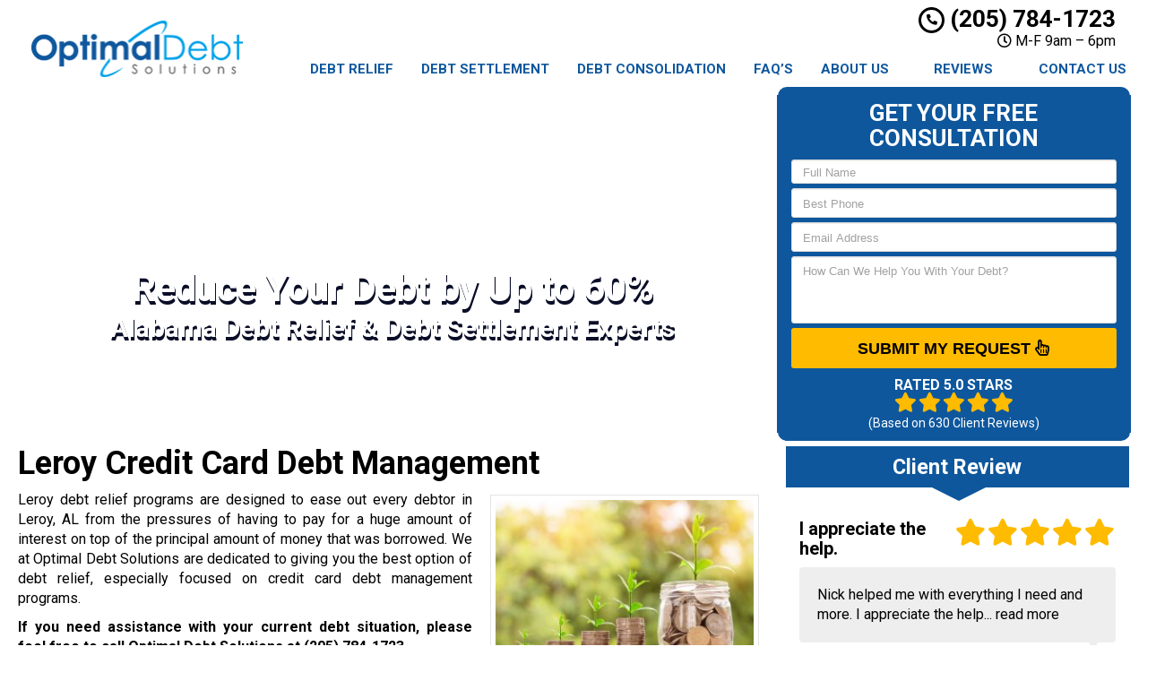

--- FILE ---
content_type: text/html; charset=UTF-8
request_url: https://www.alabamadebtreliefhelp.com/credit-card-debt-management-leroy-al/
body_size: 24311
content:
<!DOCTYPE html>
<html lang="en">
	<head><meta http-equiv="Content-Type" content="text/html; charset=utf-8"><script>if(navigator.userAgent.match(/MSIE|Internet Explorer/i)||navigator.userAgent.match(/Trident\/7\..*?rv:11/i)){var href=document.location.href;if(!href.match(/[?&]nowprocket/)){if(href.indexOf("?")==-1){if(href.indexOf("#")==-1){document.location.href=href+"?nowprocket=1"}else{document.location.href=href.replace("#","?nowprocket=1#")}}else{if(href.indexOf("#")==-1){document.location.href=href+"&nowprocket=1"}else{document.location.href=href.replace("#","&nowprocket=1#")}}}}</script><script>(()=>{class RocketLazyLoadScripts{constructor(){this.v="1.2.6",this.triggerEvents=["keydown","mousedown","mousemove","touchmove","touchstart","touchend","wheel"],this.userEventHandler=this.t.bind(this),this.touchStartHandler=this.i.bind(this),this.touchMoveHandler=this.o.bind(this),this.touchEndHandler=this.h.bind(this),this.clickHandler=this.u.bind(this),this.interceptedClicks=[],this.interceptedClickListeners=[],this.l(this),window.addEventListener("pageshow",(t=>{this.persisted=t.persisted,this.everythingLoaded&&this.m()})),this.CSPIssue=sessionStorage.getItem("rocketCSPIssue"),document.addEventListener("securitypolicyviolation",(t=>{this.CSPIssue||"script-src-elem"!==t.violatedDirective||"data"!==t.blockedURI||(this.CSPIssue=!0,sessionStorage.setItem("rocketCSPIssue",!0))})),document.addEventListener("DOMContentLoaded",(()=>{this.k()})),this.delayedScripts={normal:[],async:[],defer:[]},this.trash=[],this.allJQueries=[]}p(t){document.hidden?t.t():(this.triggerEvents.forEach((e=>window.addEventListener(e,t.userEventHandler,{passive:!0}))),window.addEventListener("touchstart",t.touchStartHandler,{passive:!0}),window.addEventListener("mousedown",t.touchStartHandler),document.addEventListener("visibilitychange",t.userEventHandler))}_(){this.triggerEvents.forEach((t=>window.removeEventListener(t,this.userEventHandler,{passive:!0}))),document.removeEventListener("visibilitychange",this.userEventHandler)}i(t){"HTML"!==t.target.tagName&&(window.addEventListener("touchend",this.touchEndHandler),window.addEventListener("mouseup",this.touchEndHandler),window.addEventListener("touchmove",this.touchMoveHandler,{passive:!0}),window.addEventListener("mousemove",this.touchMoveHandler),t.target.addEventListener("click",this.clickHandler),this.L(t.target,!0),this.S(t.target,"onclick","rocket-onclick"),this.C())}o(t){window.removeEventListener("touchend",this.touchEndHandler),window.removeEventListener("mouseup",this.touchEndHandler),window.removeEventListener("touchmove",this.touchMoveHandler,{passive:!0}),window.removeEventListener("mousemove",this.touchMoveHandler),t.target.removeEventListener("click",this.clickHandler),this.L(t.target,!1),this.S(t.target,"rocket-onclick","onclick"),this.M()}h(){window.removeEventListener("touchend",this.touchEndHandler),window.removeEventListener("mouseup",this.touchEndHandler),window.removeEventListener("touchmove",this.touchMoveHandler,{passive:!0}),window.removeEventListener("mousemove",this.touchMoveHandler)}u(t){t.target.removeEventListener("click",this.clickHandler),this.L(t.target,!1),this.S(t.target,"rocket-onclick","onclick"),this.interceptedClicks.push(t),t.preventDefault(),t.stopPropagation(),t.stopImmediatePropagation(),this.M()}O(){window.removeEventListener("touchstart",this.touchStartHandler,{passive:!0}),window.removeEventListener("mousedown",this.touchStartHandler),this.interceptedClicks.forEach((t=>{t.target.dispatchEvent(new MouseEvent("click",{view:t.view,bubbles:!0,cancelable:!0}))}))}l(t){EventTarget.prototype.addEventListenerWPRocketBase=EventTarget.prototype.addEventListener,EventTarget.prototype.addEventListener=function(e,i,o){"click"!==e||t.windowLoaded||i===t.clickHandler||t.interceptedClickListeners.push({target:this,func:i,options:o}),(this||window).addEventListenerWPRocketBase(e,i,o)}}L(t,e){this.interceptedClickListeners.forEach((i=>{i.target===t&&(e?t.removeEventListener("click",i.func,i.options):t.addEventListener("click",i.func,i.options))})),t.parentNode!==document.documentElement&&this.L(t.parentNode,e)}D(){return new Promise((t=>{this.P?this.M=t:t()}))}C(){this.P=!0}M(){this.P=!1}S(t,e,i){t.hasAttribute&&t.hasAttribute(e)&&(event.target.setAttribute(i,event.target.getAttribute(e)),event.target.removeAttribute(e))}t(){this._(this),"loading"===document.readyState?document.addEventListener("DOMContentLoaded",this.R.bind(this)):this.R()}k(){let t=[];document.querySelectorAll("script[type=rocketlazyloadscript][data-rocket-src]").forEach((e=>{let i=e.getAttribute("data-rocket-src");if(i&&!i.startsWith("data:")){0===i.indexOf("//")&&(i=location.protocol+i);try{const o=new URL(i).origin;o!==location.origin&&t.push({src:o,crossOrigin:e.crossOrigin||"module"===e.getAttribute("data-rocket-type")})}catch(t){}}})),t=[...new Map(t.map((t=>[JSON.stringify(t),t]))).values()],this.T(t,"preconnect")}async R(){this.lastBreath=Date.now(),this.j(this),this.F(this),this.I(),this.W(),this.q(),await this.A(this.delayedScripts.normal),await this.A(this.delayedScripts.defer),await this.A(this.delayedScripts.async);try{await this.U(),await this.H(this),await this.J()}catch(t){console.error(t)}window.dispatchEvent(new Event("rocket-allScriptsLoaded")),this.everythingLoaded=!0,this.D().then((()=>{this.O()})),this.N()}W(){document.querySelectorAll("script[type=rocketlazyloadscript]").forEach((t=>{t.hasAttribute("data-rocket-src")?t.hasAttribute("async")&&!1!==t.async?this.delayedScripts.async.push(t):t.hasAttribute("defer")&&!1!==t.defer||"module"===t.getAttribute("data-rocket-type")?this.delayedScripts.defer.push(t):this.delayedScripts.normal.push(t):this.delayedScripts.normal.push(t)}))}async B(t){if(await this.G(),!0!==t.noModule||!("noModule"in HTMLScriptElement.prototype))return new Promise((e=>{let i;function o(){(i||t).setAttribute("data-rocket-status","executed"),e()}try{if(navigator.userAgent.indexOf("Firefox/")>0||""===navigator.vendor||this.CSPIssue)i=document.createElement("script"),[...t.attributes].forEach((t=>{let e=t.nodeName;"type"!==e&&("data-rocket-type"===e&&(e="type"),"data-rocket-src"===e&&(e="src"),i.setAttribute(e,t.nodeValue))})),t.text&&(i.text=t.text),i.hasAttribute("src")?(i.addEventListener("load",o),i.addEventListener("error",(function(){i.setAttribute("data-rocket-status","failed-network"),e()})),setTimeout((()=>{i.isConnected||e()}),1)):(i.text=t.text,o()),t.parentNode.replaceChild(i,t);else{const i=t.getAttribute("data-rocket-type"),s=t.getAttribute("data-rocket-src");i?(t.type=i,t.removeAttribute("data-rocket-type")):t.removeAttribute("type"),t.addEventListener("load",o),t.addEventListener("error",(i=>{this.CSPIssue&&i.target.src.startsWith("data:")?(console.log("WPRocket: data-uri blocked by CSP -> fallback"),t.removeAttribute("src"),this.B(t).then(e)):(t.setAttribute("data-rocket-status","failed-network"),e())})),s?(t.removeAttribute("data-rocket-src"),t.src=s):t.src="data:text/javascript;base64,"+window.btoa(unescape(encodeURIComponent(t.text)))}}catch(i){t.setAttribute("data-rocket-status","failed-transform"),e()}}));t.setAttribute("data-rocket-status","skipped")}async A(t){const e=t.shift();return e&&e.isConnected?(await this.B(e),this.A(t)):Promise.resolve()}q(){this.T([...this.delayedScripts.normal,...this.delayedScripts.defer,...this.delayedScripts.async],"preload")}T(t,e){var i=document.createDocumentFragment();t.forEach((t=>{const o=t.getAttribute&&t.getAttribute("data-rocket-src")||t.src;if(o&&!o.startsWith("data:")){const s=document.createElement("link");s.href=o,s.rel=e,"preconnect"!==e&&(s.as="script"),t.getAttribute&&"module"===t.getAttribute("data-rocket-type")&&(s.crossOrigin=!0),t.crossOrigin&&(s.crossOrigin=t.crossOrigin),t.integrity&&(s.integrity=t.integrity),i.appendChild(s),this.trash.push(s)}})),document.head.appendChild(i)}j(t){let e={};function i(i,o){return e[o].eventsToRewrite.indexOf(i)>=0&&!t.everythingLoaded?"rocket-"+i:i}function o(t,o){!function(t){e[t]||(e[t]={originalFunctions:{add:t.addEventListener,remove:t.removeEventListener},eventsToRewrite:[]},t.addEventListener=function(){arguments[0]=i(arguments[0],t),e[t].originalFunctions.add.apply(t,arguments)},t.removeEventListener=function(){arguments[0]=i(arguments[0],t),e[t].originalFunctions.remove.apply(t,arguments)})}(t),e[t].eventsToRewrite.push(o)}function s(e,i){let o=e[i];e[i]=null,Object.defineProperty(e,i,{get:()=>o||function(){},set(s){t.everythingLoaded?o=s:e["rocket"+i]=o=s}})}o(document,"DOMContentLoaded"),o(window,"DOMContentLoaded"),o(window,"load"),o(window,"pageshow"),o(document,"readystatechange"),s(document,"onreadystatechange"),s(window,"onload"),s(window,"onpageshow");try{Object.defineProperty(document,"readyState",{get:()=>t.rocketReadyState,set(e){t.rocketReadyState=e},configurable:!0}),document.readyState="loading"}catch(t){console.log("WPRocket DJE readyState conflict, bypassing")}}F(t){let e;function i(e){return t.everythingLoaded?e:e.split(" ").map((t=>"load"===t||0===t.indexOf("load.")?"rocket-jquery-load":t)).join(" ")}function o(o){function s(t){const e=o.fn[t];o.fn[t]=o.fn.init.prototype[t]=function(){return this[0]===window&&("string"==typeof arguments[0]||arguments[0]instanceof String?arguments[0]=i(arguments[0]):"object"==typeof arguments[0]&&Object.keys(arguments[0]).forEach((t=>{const e=arguments[0][t];delete arguments[0][t],arguments[0][i(t)]=e}))),e.apply(this,arguments),this}}o&&o.fn&&!t.allJQueries.includes(o)&&(o.fn.ready=o.fn.init.prototype.ready=function(e){return t.domReadyFired?e.bind(document)(o):document.addEventListener("rocket-DOMContentLoaded",(()=>e.bind(document)(o))),o([])},s("on"),s("one"),t.allJQueries.push(o)),e=o}o(window.jQuery),Object.defineProperty(window,"jQuery",{get:()=>e,set(t){o(t)}})}async H(t){const e=document.querySelector("script[data-webpack]");e&&(await async function(){return new Promise((t=>{e.addEventListener("load",t),e.addEventListener("error",t)}))}(),await t.K(),await t.H(t))}async U(){this.domReadyFired=!0;try{document.readyState="interactive"}catch(t){}await this.G(),document.dispatchEvent(new Event("rocket-readystatechange")),await this.G(),document.rocketonreadystatechange&&document.rocketonreadystatechange(),await this.G(),document.dispatchEvent(new Event("rocket-DOMContentLoaded")),await this.G(),window.dispatchEvent(new Event("rocket-DOMContentLoaded"))}async J(){try{document.readyState="complete"}catch(t){}await this.G(),document.dispatchEvent(new Event("rocket-readystatechange")),await this.G(),document.rocketonreadystatechange&&document.rocketonreadystatechange(),await this.G(),window.dispatchEvent(new Event("rocket-load")),await this.G(),window.rocketonload&&window.rocketonload(),await this.G(),this.allJQueries.forEach((t=>t(window).trigger("rocket-jquery-load"))),await this.G();const t=new Event("rocket-pageshow");t.persisted=this.persisted,window.dispatchEvent(t),await this.G(),window.rocketonpageshow&&window.rocketonpageshow({persisted:this.persisted}),this.windowLoaded=!0}m(){document.onreadystatechange&&document.onreadystatechange(),window.onload&&window.onload(),window.onpageshow&&window.onpageshow({persisted:this.persisted})}I(){const t=new Map;document.write=document.writeln=function(e){const i=document.currentScript;i||console.error("WPRocket unable to document.write this: "+e);const o=document.createRange(),s=i.parentElement;let n=t.get(i);void 0===n&&(n=i.nextSibling,t.set(i,n));const c=document.createDocumentFragment();o.setStart(c,0),c.appendChild(o.createContextualFragment(e)),s.insertBefore(c,n)}}async G(){Date.now()-this.lastBreath>45&&(await this.K(),this.lastBreath=Date.now())}async K(){return document.hidden?new Promise((t=>setTimeout(t))):new Promise((t=>requestAnimationFrame(t)))}N(){this.trash.forEach((t=>t.remove()))}static run(){const t=new RocketLazyLoadScripts;t.p(t)}}RocketLazyLoadScripts.run()})();</script>
		<meta name="viewport" content="width=device-width, initial-scale=1">
        <meta http-equiv="x-dns-prefetch-control" content="off">
        <meta name="theme-color" content="#008000">
        <meta name="msapplication-navbutton-color" content="#008000">
        <meta name="apple-mobile-web-app-status-bar-style" content="#008000">
				
		<title>Credit Card Debt Management Leroy, AL | Card Debt Managers Near Me</title><link rel="preload" data-rocket-preload as="style" href="https://fonts.googleapis.com/css2?family=Roboto:ital,wght@0,100;0,300;0,400;0,500;0,700;0,900;1,100;1,300;1,400;1,500;1,700;1,900&#038;display=swap" /><link rel="stylesheet" href="https://fonts.googleapis.com/css2?family=Roboto:ital,wght@0,100;0,300;0,400;0,500;0,700;0,900;1,100;1,300;1,400;1,500;1,700;1,900&#038;display=swap" media="print" onload="this.media='all'" /><noscript><link rel="stylesheet" href="https://fonts.googleapis.com/css2?family=Roboto:ital,wght@0,100;0,300;0,400;0,500;0,700;0,900;1,100;1,300;1,400;1,500;1,700;1,900&#038;display=swap" /></noscript>
        <meta property="og:image" content="https://alabamadebtreliefhelp.b-cdn.net/wp-content/uploads/2013/09/optimal-fallback.png" />
				<link rel="shortcut icon" href="https://alabamadebtreliefhelp.b-cdn.net/wp-content/uploads/2013/09/optimal-fav.png">
        		
				
		<meta name='robots' content='max-image-preview:large' />
	<style>img:is([sizes="auto" i], [sizes^="auto," i]) { contain-intrinsic-size: 3000px 1500px }</style>
	<link rel='dns-prefetch' href='//cdnjs.cloudflare.com' />
<link rel='dns-prefetch' href='//alabamadebtreliefhelp.b-cdn.net' />
<link rel='dns-prefetch' href='//cdn.markmywordsmedia.com' />
<link rel='dns-prefetch' href='//www.google-analytics.com' />
<link rel='dns-prefetch' href='//cdn.callrail.com' />
<link rel='dns-prefetch' href='//js.callrail.com' />
<link href='https://fonts.gstatic.com' crossorigin rel='preconnect' />
<link href='https://alabamadebtreliefhelp.b-cdn.net' rel='preconnect' />
<link data-minify="1" rel='preload' as='style' onload="this.onload=null;this.rel='stylesheet'" id='formidable' href='https://www.alabamadebtreliefhelp.com/wp-content/cache/min/1/wp-content/plugins/formidable/css/formidableforms.css?ver=1732189416' type='text/css' media='all' /><style id='wp-emoji-styles-inline-css' type='text/css'>

	img.wp-smiley, img.emoji {
		display: inline !important;
		border: none !important;
		box-shadow: none !important;
		height: 1em !important;
		width: 1em !important;
		margin: 0 0.07em !important;
		vertical-align: -0.1em !important;
		background: none !important;
		padding: 0 !important;
	}
</style>
<link data-minify="1" rel='preload' as='style' onload="this.onload=null;this.rel='stylesheet'" id='font-awesome' href='https://www.alabamadebtreliefhelp.com/wp-content/cache/min/1/ajax/libs/font-awesome/5.11.2/css/all.min.css?ver=1732189416' type='text/css' media='all' /><link rel='preload' as='style' onload="this.onload=null;this.rel='stylesheet'" id='bootstrap' href='https://www.alabamadebtreliefhelp.com/wp-content/themes/mmwm/css/bootstrap.min.css' type='text/css' media='all' /><link data-minify="1" rel='preload' as='style' onload="this.onload=null;this.rel='stylesheet'" id='colorbox-css' href='https://www.alabamadebtreliefhelp.com/wp-content/cache/min/1/wp-content/themes/mmwm/colorbox/colorbox.css?ver=1732189416' type='text/css' media='all' /><link rel='preload' as='style' onload="this.onload=null;this.rel='stylesheet'" id='ouibounce-css' href='https://www.alabamadebtreliefhelp.com/wp-content/themes/mmwm/css/ouibounce.min.css' type='text/css' media='all' /><link rel='preload' as='style' onload="this.onload=null;this.rel='stylesheet'" id='theme-style' href='https://www.alabamadebtreliefhelp.com/wp-content/themes/mmwm/style.css' type='text/css' media='all' /><script type="text/javascript" src="https://www.alabamadebtreliefhelp.com/wp-includes/js/jquery/jquery.min.js" id="jquery-core-js"></script>
<script type="text/javascript" src="https://www.alabamadebtreliefhelp.com/wp-includes/js/jquery/jquery-migrate.min.js" id="jquery-migrate-js"></script>
<link rel="https://api.w.org/" href="https://www.alabamadebtreliefhelp.com/wp-json/" /><link rel="alternate" title="JSON" type="application/json" href="https://www.alabamadebtreliefhelp.com/wp-json/wp/v2/pages/29986" /><link rel='shortlink' href='https://www.alabamadebtreliefhelp.com/?p=29986' />
<link rel="alternate" title="oEmbed (JSON)" type="application/json+oembed" href="https://www.alabamadebtreliefhelp.com/wp-json/oembed/1.0/embed?url=https%3A%2F%2Fwww.alabamadebtreliefhelp.com%2Fcredit-card-debt-management-leroy-al%2F" />
<link rel="alternate" title="oEmbed (XML)" type="text/xml+oembed" href="https://www.alabamadebtreliefhelp.com/wp-json/oembed/1.0/embed?url=https%3A%2F%2Fwww.alabamadebtreliefhelp.com%2Fcredit-card-debt-management-leroy-al%2F&#038;format=xml" />
<!--[if lt IE 9]><script src="https://www.alabamadebtreliefhelp.com/wp-content/themes/mmwm/js/html5shiv.js"></script><script src="https://www.alabamadebtreliefhelp.com/wp-content/themes/mmwm/js/respond.min.js"></script><![endif]--><!-- SEO meta tags powered by SmartCrawl https://wpmudev.com/project/smartcrawl-wordpress-seo/ -->
<link rel="canonical" href="https://www.alabamadebtreliefhelp.com/credit-card-debt-management-leroy-al/" />
<meta name="description" content="If you have credit card debt problems, our credit management company in Leroy can help you. We offer different Credit Card Debt Management programs and we&#039;ll help you choose the best program for your current financial situation. Call us now for a free consultation!" />
<!-- /SEO -->
<noscript><style id="rocket-lazyload-nojs-css">.rll-youtube-player, [data-lazy-src]{display:none !important;}</style></noscript>		<script type="rocketlazyloadscript" data-rocket-type="text/javascript">
		  // Notice how this gets configured before we load Font Awesome
		  window.FontAwesomeConfig = { autoReplaceSvg: false }
		</script>
		<script type="rocketlazyloadscript" async data-rocket-src="https://www.googletagmanager.com/gtag/js?id=G-Q2DWN1BWYC"></script>
<script type="rocketlazyloadscript">
  window.dataLayer = window.dataLayer || [];
  function gtag(){dataLayer.push(arguments);}
  gtag('js', new Date());

gtag('config', 'G-Q2DWN1BWYC', {
  'link_attribution': true
});
setTimeout("gtag('event', 'No Bounce', { 'event_category' : 'Adjusted Bounce' })",5000);
</script>
<!-- Facebook Pixel Code -->
<script type="rocketlazyloadscript">
  !function(f,b,e,v,n,t,s)
  {if(f.fbq)return;n=f.fbq=function(){n.callMethod?
  n.callMethod.apply(n,arguments):n.queue.push(arguments)};
  if(!f._fbq)f._fbq=n;n.push=n;n.loaded=!0;n.version='2.0';
  n.queue=[];t=b.createElement(e);t.async=!0;
  t.src=v;s=b.getElementsByTagName(e)[0];
  s.parentNode.insertBefore(t,s)}(window, document,'script',
  'https://connect.facebook.net/en_US/fbevents.js');
  fbq('init', '320943832706349');
  fbq('track', 'PageView');
</script>
<noscript><img height="1" width="1" style="display:none" src="https://www.facebook.com/tr?id=320943832706349&amp;ev=PageView&amp;noscript=1" /></noscript>
<!-- End Facebook Pixel Code -->		<link rel="preconnect" href="https://fonts.gstatic.com">

		<link data-minify="1" href="https://www.alabamadebtreliefhelp.com/wp-content/cache/min/1/wp-content/themes/mmwm/theme01/style.css?ver=1732189416" rel="stylesheet" type="text/css" />
        <!--[if IE]>
            <link href="https://www.alabamadebtreliefhelp.com/wp-content/themes/mmwm/theme01/ie.css" rel="stylesheet" type="text/css" />
        <![endif]--> 
<script data-minify="1" defer src="https://www.alabamadebtreliefhelp.com/wp-content/cache/min/1/wp-content/themes/mmwm/js/modernizr.custom.js?ver=1732189416"></script>
		<style>
          .page-id-29986 .exElements{margin: 300px 0px 2px 0px;}            p{
    text-align: justify !important;
}
  
.pagination>li>a, .pagination>li>span{
    color:#ffbb00 !important;
    background: !important;
    border-color:;
}

.pagination>.active>a, .pagination>.active>a:focus, .pagination>.active>a:hover, .pagination>.active>span, .pagination>.active>span:focus, .pagination>.active>span:hover, .pagination>li>a:hover, .pagination>li>span:hover{    
    color:#ffffff !important;
    background:#ffbb00 !important;
    border-color:#ffbb00;
}
            
            
            
          
		h1, h1 > a, h2, h2 > a, h3, h3 > a, h4, h4 > a, h5, h5 > a, h6, h6 > a, strong {color:#000000 !important}h3{font-size:18px !important}body, td, p {font-size:16px;color:#000000;}main a {color: #000000 !important;}h2.phone_on_modal a:hover, article a:hover {color: #000000 !important;}main a:hover {color: #ffbb00 !important;}main .sidebar a {color: #000000 !important;}main .sidebar a:hover{color: #ffbb00 !important;}.modal-header, header, .top-mobile.visible-xs, h2.phone_on_modal, .modal-content {background-color: #ffffff;}header .container > .social-media > ul > li > a > i {background: #cccccc;}header .container .phone-address .address, .old_head .aggregate-rating strong {color: #000000 !important;}header .container .phone-address .phone, .header .container .phone-address .hctext {color: #000000;}.blocks .service_block strong, .blocks .service_block strong a, .service_block strong, .service_block strong a{color:#000 !important}.featured-content .short-articles .blocks{border:#e2e2e2 solid 1px; border-top:solid 2px #000 !important}.featured-content .short-articles .blocks.wt_image a.btn{color:#000000}.slider-bg{background:#0e579d !important}.forcefullwidth_wrapper_tp_banner, .feature-area.fa_full{display:block}.forcefullwidth_wrapper_tp_banner .defaultimg{background-size: cover !important;}.navbar, .sideMenu{background-image: -webkit-gradient(linear, left 0%, left 100%, from(#2768a7), to(#0d4e8d));background-image: -webkit-linear-gradient(top, #2768a7, 0%, #0d4e8d, 100%);background-image: -moz-linear-gradient(top, #2768a7 0%, #0d4e8d 100%);background-image: linear-gradient(to bottom, #2768a7 0%, #0d4e8d 100%);background-repeat: repeat-x;filter: progid:DXImageTransform.Microsoft.gradient(startColorstr='#2768a7', endColorstr='#0d4e8d', GradientType=0);}.navbar-brand:hover,.navbar-nav > li > a:hover,.navbar-brand:focus,.navbar-nav > li > a:focus, .navbar .navbar-nav > .active > a, .navbar .navbar-nav > li:hover > a {background: #0e579d;color:#FFF !important;}header.sticky{background:#ffffff; border-bottom: #0b467e solid 2px;}.item_toggler:hover{background: #041a2f;}.item_toggler, .sideMenu li a:hover, .sideMenu > li > a:hover,.sideMenu > li > a:focus, .sideMenu .active > a, .sideMenu > li:hover > a {background-image: -webkit-gradient(linear, left 0%, left 100%, from(#2768a7), to(#0d4e8d));background-image: -webkit-linear-gradient(top, #2768a7, 0%, #0d4e8d, 100%);background-image: -moz-linear-gradient(top, #2768a7 0%, #0d4e8d 100%);background-image: linear-gradient(to bottom, #2768a7 0%, #0d4e8d 100%);background-repeat: repeat-x;filter: progid:DXImageTransform.Microsoft.gradient(startColorstr='#2768a7', endColorstr='#0d4e8d', GradientType=0);}.dropdown.open a.dropdown-toggle,.dropdown-menu,.dropdown.open .dropdown-menu {background: #0b467e ;}.dropdown-menu > li > a:hover,.dropdown-menu > li > a:focus,.dropdown-menu > .active > a,.dropdown-menu > .active > a:hover,.dropdown-menu > .active > a:focus, .nav .open>a, .nav .open>a:focus, .nav .open>a:hover {background-color: #0d4e8d !important;}.feature-area {background-color: #FFF !important;}main {background-image:url() !important;}footer {background-image:url() !important;}.widget_text h2, .widget_nav_menu h2,.aggregate-rating,.lead-form .form, .frm_form_widget, .testimonial_widget h2, .modal-body, .gallery-caption, .srv_group_holder h3,.feature-area .lead-form .form:before,.feature-area .lead-form .form:after {background-color:#0e579d;border-color:#0e579d;}.sidebar .aggregate-rating h2:after, .sidebar .widget h2:after{border-top: 20px solid #0e579d}.nt_head .navbar-nav > li > a{
			        color:#0e579d !important;
			    }.nav .active, .nav .active a, .nav .active a:hover, .nav .menu-item a:hover{
    background-color:#0e579d important;
}h4.modal-title, .lead-form .form h2, .frm_form_widget h2, .lead-form .form p, .frm_form_widget p, .modal-title {color:#ffffff !important;}footer {border-top:solid 1px#000000;border-bottom:solid 1px#000000;}footer .footer-bottom {border-top:solid 1px#000000;}footer{background: #0e579d !important;}footer h2, footer h2 a, footer h3, footer h3 a, footer h4, footer h5, footer h6, footer strong {color:#ffffff !important;}footer{color:#ffffff;}.license_details h4 {color:#ffffff !important;}footer a, footer .aggregate-rating a, footer .aggregate-rating a strong {color:#ffffff !important;}footer a:hover, footer .aggregate-rating a:hover {color:#cccccc !important;}footer .footer-bottom nav a {color:#000000 !important;}footer .footer-bottom nav a:hover {color:#000000 !important;}footer .footer-bottom {background-color:#ffffff;padding:5px 0 5px;margin-top:0px;margin-bottom:-30px;}footer .footer-bottom {color:#000000;}.stickyMenu{color:#ffbb00}.stickyMenu:hover{color:#ffbb00}article a.btn-primary{color:#000000 !important}.btn-primary{background:#ffbb00}.btn-primary:hover{background:#ffbb00 !important;opacity:0.9;color:#000000 !important}.frm_style_formidable-style.with_frm_style .frm_submit button, .frm_button_submit, .btn-primary, .btn-default.wrbtn, .stickyPhone, .stickyEmail {background:#ffbb00; color:#000000 !important;}.frm_style_formidable-style.with_frm_style .frm_submit button:active, .frm_style_formidable-style.with_frm_style .frm_submit button:focus, .frm_style_formidable-style.with_frm_style .frm_submit button:active, .frm_style_formidable-style.with_frm_style .frm_submit button:hover, .frm_button_submit:hover, .btn-primary:hover, .btn-default.wrbtn:hover, .stickyPhone:hover, .stickyEmail:hover{background:#ffbb00 !important; opacity:0.9; color:#000000 !important;}.frm_style_formidable-style.with_frm_style .frm_submit button:active, .frm_style_formidable-style.with_frm_style .frm_submit button:focus, .frm_style_formidable-style.with_frm_style .frm_submit button:active, .frm_style_formidable-style.with_frm_style .frm_submit button:hover, .frm_button_submit:hover, .btn-primary:hover, .btn-default.wrbtn:hover, .stickyPhone:hover, .stickyEmail:hover{background:#ffbb00 !important; opacity:0.9; color:#000000 !important;}.topnt .phone a:hover{color:#ffbb00 !important}.frm_style_formidable-style.with_frm_style .frm_submit button, .btn-warning, .frm_submit input[type=submit].btn-warning, .frm_submit input[type=button].btn-warning, .srv_group_holder b, .ctaBtnCrawl, .btn-default.wrbtn{color:#000000 !important}.rev_slider .btn-primary, a.serv_button{background-image: -webkit-gradient(linear, left 0%, left 100%, from(#ffc933), to(#cc9600));background-image: -webkit-linear-gradient(top, #ffc933, 0%, #cc9600, 100%);background-image: -moz-linear-gradient(top, #ffc933 0%, #cc9600 100%);background-image: linear-gradient(to bottom, #ffc933 0%, #cc9600 100%);background-repeat: repeat-x;filter: progid:DXImageTransform.Microsoft.gradient(startColorstr='#ffc933', endColorstr='#cc9600', GradientType=0);border-color:#cc9600;color:#000000;}.rev_slider .btn-primary:hover, a.serv_button:hover{background-image: -webkit-gradient(linear, left 0%, left 100%, from(#ffc21a), to(#e6a800));background-image: -webkit-linear-gradient(top, #ffc21a, 0%, #e6a800, 100%);background-image: -moz-linear-gradient(top, #ffc21a 0%, #e6a800 100%);background-image: linear-gradient(to bottom, #ffc21a 0%, #e6a800 100%);background-repeat: repeat-x;filter: progid:DXImageTransform.Microsoft.gradient(startColorstr='#ffc21a', endColorstr='#e6a800', GradientType=0);color:#000000;border-color:#ffc933;}.frm_style_formidable-style.with_frm_style .frm_submit button, .btn-warning, .frm_submit input[type=submit].btn-warning, .frm_submit input[type=button].btn-warning, .srv_group_holder b, .ctaBtnCrawl, .btn-default.wrbtn {background:#ffbb00 !important}.frm_style_formidable-style.with_frm_style .frm_submit button:active, .frm_style_formidable-style.with_frm_style .frm_submit button:focus, .frm_style_formidable-style.with_frm_style .frm_submit button:active, .frm_style_formidable-style.with_frm_style .frm_submit button:hover, .frm_style_formidable-style.with_frm_style .frm_submit button:hover, .btn-warning:hover, .frm_submit input[type=submit].btn-warning:hover, .frm_submit input[type=button].btn-warning:hover, .srv_group_holder b:hover, .ctaBtnCrawl:hover, .btn-default.wrbtn:hover {background:#ffbb00 !important; color:#000000 !important}.phone a, header .aggregate-rating h3, .phone h3{color:#000000 !important; text-decoration:none}.
				
				-address {margin-top:10px !important}.phone-address .phone {line-height:1.1 !important}.phone-address .address, .phone-address .hours {}.starburst, .starburst h3, .starburst a, .starburst h3 a {color:#ffffff !important}.starburst .svg-inline--fa{color:#429fd8}.frm_style_formidable-style.with_frm_style .frm_submit button:active, .frm_style_formidable-style.with_frm_style .frm_submit button:focus, .frm_style_formidable-style.with_frm_style .frm_submit button:active,.frm_style_formidable-style.with_frm_style .frm_submit button{background:#ffbb00 !important}.cc-window.cc-floating {
    max-width: 19em !important;
}
.stcontext.url a {
    display: inline-block;
    padding: 40px 37px;
}
.fa-cc-visa, .fa-cc-mastercard, .fa-cc-amex{display:none !important}
.rev_slider .btn-primary, rs-module-wrap .btn-primary {
    font-family:Arial !important;
}
.grecaptcha-badge { 
    visibility: hidden;
}
.stickyMenu small{color:#000}
@media only screen and (min-width: 1367px){
.sbgfull, .sbgfull:before {
    min-height: 415px;
    overflow: hidden;
    height: 415px;
}
.spElements {
    min-height: 415px;
}
}
.exElements h2 {
    font-size: 29px !important;
}
.exElements h2:first-line{
	font-size: 42px !important;
}
@media only screen and (min-width: 1080px){
.nt_head .logo img {
    width: 80%;
    height: auto;
    margin-top: 20px;
}
}
@media only screen and (max-width: 1079px){
.nt_head .logo img {
    width: 80%;
    height: auto;
    margin-top: 5px;
}
}
.lead-form .frm__653b8b9a227e5{display:none;}    .feature-area, main.rsactive {
        margin-top: 0px !important;
    } .defaultimg {
    background-size: cover !important;
}#next, #prev{color:;} #next:hover, #prev:hover{color: !important;}.cycle-pager span{background:;} .cycle-pager span.cycle-pager-active{background:;}.top-nav li a{color:}.top-nav li a:hover{color: !important; }.testimonial_widget h2, .widget_nav_menu h2, .widget_text h2, .aggregate-rating h2, .aggregate-rating h2, .modal-title{color:#FFF !important; font-size:23.7px}.testimonial-text,.sidebar .aggregate-rating, .sidebar .aggregate-rating span, .sidebar .aggregate-rating h3, .sidebar .aggregate-rating strong, #next .fa, #prev .fa{color:#FFF !important;}.sidebar .aggregate-rating a{color:#FFF !important;}.new_head .btn-group>.btn:first-child:not(:last-child):not(.dropdown-toggle) {
    border-top-right-radius: 3px !important;
    border-bottom-right-radius: 3px !important;
    width:100%;
}
            @media only screen and (min-width:768px){
                .srv_group_holder img{
                width:100%;
                }
            }
            @media screen and (min-width: 992px) {
                .equal .navbar-nav>li {
                    display: flex !important;
                }
            }
            			
			.frm_form_widget p{color:#ffffff !important; }            	.testimonial_widget h2, .widget_nav_menu h2,.aggregate-rating h2,.aggregate-rating{color:#ffffff !important; }            
            .trust-elements{-webkit-filter: grayscale(100%); filter: grayscale(100%);}            .phone-address .phone{color:#000000 !important}
            .phone-address .address{color:#000000 !important}
            .phone-address .hctext{color: !important}
            .phone-address .hours{color: !important}
            .sidebar ul.sub-menu {
    padding-left: 25px;
}
            .sub-menu .menu-item:last-child {
    border-bottom: none;
}
            .wrbtn{color: #ffffff !important; background:  !important}
			
     .widget_nav_menu h2, .testimonial_widget h2, .widget_text h2 {
    text-align: center;
    -webkit-box-shadow: inset 0 0 60px rgba(0,0,0,.25),0 0 rgba(0,0,0,.25);
    box-shadow: inset 0 0 60px rgba(0,0,0,.25),0 0 rgba(0,0,0,.25);
}
            
.sidebar a, .testimonial-text a, .widget_nav_menu a,.sidebar li:before, .testimonial_widget .cycle-slideshow article a, .blocks h2 a:hover {
    text-decoration: none;
    color:#000000;
}
 .sidebar a:hover, .testimonial-text a, .widget_nav_menu a:hover, .testimonial_widget .cycle-slideshow article a:hover, .sidebar li:hover:before{
      color:#ffbb00;
 }
    .widget_nav_menu a:hover sidebar .menu-item:before{
                 color:#ffbb00;
            }
.widget_nav_menu ul, .widget_text ul {
    padding: 0;
    list-style: none;
}
.widget ul li {
    padding: 7px 0px;
    border-bottom: 2px dotted #000000;
  
}   
                        .sidebar article.testimonial .testimonial-text{
                color: #000000 !important;
            }
                                    .sidebar article.testimonial .testimonial-text a{
                color: #000000 !important;
            }
                                    .sidebar article.testimonial .testimonial-text a:hover{
                color: #ffbb00 !important;
            }
                        
            .modal-body, .modal-footer, #ouibounce-modal .modal-footer p{
                        color:#ffffff !important
                    }#ouibounce-modal .modal{
                        height:500px !important
                    }.modal-header:before{
                        display:block;
                        content:"";
                        height:120px;
                        background: url(https://alabamadebtreliefhelp.b-cdn.net/wp-content/uploads/2013/09/optimal-logo.png) center center no-repeat !important;
                        -webkit-background-size: contain !important;
                        background-size: contain !important;
                        margin:0px auto !important;
                        width:100% !important;
                        max-width:300px;
                    }@media only screen and (min-width: 768px) {.short-articles .blocks{
                            min-height:150px !important;
                        }}            header .aggregate-rating, header .aggregate-rating a{
                color:#000000 !important;
            }
            /*.testimonial_widget .cycle-slideshow{
                min-height: 330px !important;
            }*/
        @media only screen and (min-width: 768px){
            /*header .logo, header .phone-address, header .social-media {
                height:  !important;
            }*/
        }
            
            @media screen and (max-width: 991px) {
                .navbar-nav li.menu-item-has-children{
                                    }
            }
            .te_full {
                        margin-bottom: 20px; 
                    }            @media only screen and (min-width: 768px){
                        }
		
.closeModalBtn span{background:#0e579d}#myModalGallery .close, #myModalGallery .close span{color:#ffbb00 !important}.featured-content .te_full{display:none !important}    /*body {display:none; display: block \9 !important;}*/
    @media only screen and (min-width:768px){.trust-elements img{
        height:50px !important;
        width:auto !important;
    }

</style>
        
<!--[if IE 10]>
<style>
        html[data-useragent*='MSIE 10.0'] .nav>li>a, .navbar-nav>li>a{
            padding: 10px 10px !important;
            display:none !important;
        }
        html[data-useragent*='MSIE 10.0'] .navbar .navbar-nav{
            text-align:center;
        }
</style>
<![endif]-->
<!--[if IE 9]>
<style>
body {display:block !important}
.item{
width:16.66% !important;
height:200px;
vertical-align:top;
overflow:hidden;
border:#FFF solid 2px;
}
.item img{
  min-height: 100%;
  min-width: 100%;
    height:auto;
    padding:0px !important;
}
.nav>li>a, .navbar-nav>li>a{
    padding: 10px 10px !important;
}
.navbar-nav>li{
    float:none !important;
    display:inline-block !important;
}
.navbar .navbar-nav{
    text-align:center !important;
}
</style>
<![endif]-->
<!--[if IE 8]>
<style>
body {display:block !important}
.item{
width:16.66% !important;
vertical-align:top;
}
.item img{
}
.te_full .trust-elements img{
width:150px !important; height:auto;
}
.service_block{
width:100% !important;
}
.service_block b{
width:100% !important;
position:relative !important;
}
ul.nav{
text-align:center !important;
}
.logo img{
width:90% !important;
height:auto !important;
}
.view-gallery-btn{
display: none !important;
}
</style>
<![endif]-->
<style>
    .sidebar .testimonial_widget{
        display: inline-block !important;
    }   
    
    @media screen and (min-width: 768px) {
        .equal .navbar-nav>li{
            display:flex !important;
        }
    }
</style>         
<!--[if IE]> 
  <script defer src="https://oss.maxcdn.com/libs/html5shiv/3.7.0/html5shiv.js"></script>
  <script defer src="https://oss.maxcdn.com/libs/respond.js/1.4.2/respond.min.js"></script>
<![endif]-->
<meta name="generator" content="WP Rocket 3.18" data-wpr-features="wpr_delay_js wpr_minify_js wpr_lazyload_images wpr_lazyload_iframes wpr_minify_css wpr_cdn wpr_mobile wpr_dns_prefetch wpr_preload_links" /></head>
<body class="page-template-default page page-id-29986">
<!-- Modal -->
<div data-rocket-location-hash="b4d73fb96ce11f7c8c35e30b3ed5b041" class="modal fade" id="myModal" tabindex="-1" role="dialog" aria-labelledby="myModalLabel">
  <div data-rocket-location-hash="161212d05567da321295c97b6efd1e27" class="modal-dialog" role="document">
    <div data-rocket-location-hash="951856d81f97d8d18725c1ec278a4451" class="modal-content">
      <div class="modal-header">
        <button type="button" class="close" data-dismiss="modal" aria-label="Close"><span aria-hidden="true">&times;</span></button>        
      </div>
              <h2 class="phone_on_modal hidden-xs"><br><i class="fas fa-phone-alt"></i> (205) 784-1723</h2>
        <h2 class="phone_on_modal visible-xs"><a class="btn btn-primary" href="tel:2057841723"><i class="fas fa-phone-alt"></i> <span class="hidden-xs"></span> (205) 784-1723</a></h2>
            <div class="modal-body">
        <h4 class="modal-title" id="myModalLabel">
          GET YOUR FREE CONSULTATION</h4>
          <div class="frm_forms  with_frm_style frm_style_formidable-style" id="frm_form_17_container" data-token="55afcd111e2f1cb75e22d559ad0be2c6">
<form enctype="multipart/form-data" method="post" class="frm-show-form " id="form_gsqkfb3" data-token="55afcd111e2f1cb75e22d559ad0be2c6">
<div class="frm_form_fields ">
<fieldset>

<div class="frm_fields_container">
<input type="hidden" name="frm_action" value="create" />
<input type="hidden" name="form_id" value="17" />
<input type="hidden" name="frm_hide_fields_17" id="frm_hide_fields_17" value="" />
<input type="hidden" name="form_key" value="gsqkfb3" />
<input type="hidden" name="item_meta[0]" value="" />
<input type="hidden" id="frm_submit_entry_17" name="frm_submit_entry_17" value="47924c6e25" /><input type="hidden" name="_wp_http_referer" value="/credit-card-debt-management-leroy-al/" /><div id="frm_field_358_container" class="frm_form_field form-field  frm_required_field frm_none_container">
    <label for="field_1obw1k3" class="frm_primary_label">Full Name
        <span class="frm_required">*</span>
    </label>
    <input type="text" id="field_1obw1k3" name="item_meta[358]" value=""  placeholder="Full Name" data-reqmsg="Full Name cannot be blank." aria-required="true" data-invmsg="Full Name is invalid" aria-invalid="false"  />
    
    
</div>
<div id="frm_field_359_container" class="frm_form_field form-field  frm_required_field frm_none_container">
    <label for="field_435b573" class="frm_primary_label">Best Phone
        <span class="frm_required">*</span>
    </label>
    <input type="tel" id="field_435b573" name="item_meta[359]" value=""  placeholder="Best Phone" data-reqmsg="Best Phone cannot be blank." aria-required="true" data-invmsg="Best Phone is invalid" aria-invalid="false" pattern="((\+\d{1,3}(-|.| )?\(?\d\)?(-| |.)?\d{1,5})|(\(?\d{2,6}\)?))(-|.| )?(\d{3,4})(-|.| )?(\d{4})(( x| ext)\d{1,5}){0,1}$"  />
    
    
</div>
<div id="frm_field_360_container" class="frm_form_field form-field  frm_required_field frm_none_container">
    <label for="field_wa7dfv3" class="frm_primary_label">Email Address
        <span class="frm_required">*</span>
    </label>
    <input type="email" id="field_wa7dfv3" name="item_meta[360]" value=""  placeholder="Email Address" data-reqmsg="Email Address cannot be blank." aria-required="true" data-invmsg="Email Address is invalid" aria-invalid="false"  />
    
    
</div>
<div id="frm_field_361_container" class="frm_form_field form-field  frm_none_container">
    <label for="field_8zmxx43" class="frm_primary_label">Comments/Message
        <span class="frm_required"></span>
    </label>
    <textarea name="item_meta[361]" id="field_8zmxx43" rows="5"  placeholder="How Can We Help You With Your Debt?" data-invmsg="Comments/Message is invalid" aria-invalid="false"  ></textarea>
    
    
</div>
<input type="hidden" id="field_1clts" name="item_meta[364]" value="http://[server param=&quot;SERVER_NAME&quot;][server param=&quot;REQUEST_URI&quot;]"  data-frmval="http://[server param=&quot;SERVER_NAME&quot;][server param=&quot;REQUEST_URI&quot;]"  /><input type="hidden" id="field_referrer3" name="item_meta[372]" value=""    /><div id="frm_field_382_container" class="frm_form_field form-field ">
	<div class="frm_submit">

<button class="frm_button_submit" type="submit"  >SUBMIT MY REQUEST <i class="far fa-hand-pointer"></i></button>

</div>
</div>
	<input type="hidden" name="item_key" value="" />
				<div class="frm__653b8b9a227e5">
				<label for="frm_email_17" >
					If you are human, leave this field blank.				</label>
				<input  id="frm_email_17" type="text" class="frm_verify" name="frm__653b8b9a227e5" value="" autocomplete="off"  />
			</div>
		<input type="text" name="mRCym" value="" style="display: none !important;" /></div>
</fieldset>
</div>

<p style="display: none !important;" class="akismet-fields-container" data-prefix="ak_"><label>&#916;<textarea name="ak_hp_textarea" cols="45" rows="8" maxlength="100"></textarea></label><input type="hidden" id="ak_js_1" name="ak_js" value="11"/><script type="rocketlazyloadscript">document.getElementById( "ak_js_1" ).setAttribute( "value", ( new Date() ).getTime() );</script></p></form>
</div>
      </div>
    </div>
  </div>
</div>

<!-- Modal -->
<div data-rocket-location-hash="fe3cf8668e4c83ba5f480eb57d5ab74c" class="modal fade" id="myModalGallery" tabindex="-1" role="dialog" aria-labelledby="myModalLabel">
  <div data-rocket-location-hash="82acc64a71c04cd80b37c785db41afaf" class="modal-dialog" role="document">
    <div data-rocket-location-hash="3664866719b3be3a4f87b8020830f7b5" class="modal-content"><button type="button" class="close" data-dismiss="modal" aria-label="Close"><span aria-hidden="true">&times;</span></button>    
      <div class="modal-body">
          <div class="preloader">
              <div class="preitems">
                    <i class="fa fa-spinner fa-spin fa-3x fa-fw"></i>
                    <span class="sr-only">Loading...</span>              
              </div>
          </div>
          <div style="width:100%; margin-left:auto; margin-right:auto" class="gallery gallery-columns-5 gallery-size-medium masonry">
        <div class="gallery_items">
            <div id="grid" data-columns>
              
          </div>
          </div>
          </div>
      </div>
    </div>
  </div>
    <div data-rocket-location-hash="716673fef13560a7325c01d5cffd8f8b" class="closeModalBtn"><span data-dismiss="modal"><i class="fa fa-times" aria-hidden="true"></i> Close Gallery</span></div>
</div>
        
        
             
			<div data-rocket-location-hash="e2fae9d6562dd52876637a485c949b6d" class="wrapper">
                			<header data-rocket-location-hash="becb7ed646c08d6c76b1094d23beb1dc" class="old_HD">

				<div data-rocket-location-hash="25d33ab5e5b0c14ebfb36d043430e6f1" class="custom">
			    

	<div class="aggregate-rating no_schema rvisible">
	<h3>Rated 5.0 stars</h3><a href="https://www.alabamadebtreliefhelp.com/reviews"><i class="fa fa-star"></i><i class="fa fa-star"></i><i class="fa fa-star"></i><i class="fa fa-star"></i><i class="fa fa-star"></i><span>(<u>Based on 630 reviews</u>)</span></a></div>				<div data-rocket-location-hash="4c540835e72d0520b255e1d4586334f4" class="container">
                                        <div class="top">
                    	<div data-rocket-location-hash="ca8628f43eda5e53527be2e6845b5a8b" class="row">
                                                        <div class="stickyM"><span class="stickyMenu"><i class="fa fa-bars" aria-hidden="true"></i><small>MENU</small></span></div>
                                                                                                                
                            <div class="nt_head">
                                <div class="row">
                                    <div class="col-sm-3 col-md-3">
                                        <div class="logo"><a href="https://www.alabamadebtreliefhelp.com"><img width="200" height="200" alt="Leroy Credit Card Debt Management" src="data:image/svg+xml,%3Csvg%20xmlns='http://www.w3.org/2000/svg'%20viewBox='0%200%20200%20200'%3E%3C/svg%3E" data-lazy-src="https://alabamadebtreliefhelp.b-cdn.net/wp-content/uploads/2013/09/optimal-logo.png"/><noscript><img width="200" height="200" alt="Leroy Credit Card Debt Management" src="https://alabamadebtreliefhelp.b-cdn.net/wp-content/uploads/2013/09/optimal-logo.png"/></noscript></a></div>
                                    </div>
                                    <div class="col-sm-9 col-md-9 topnt">
                                                                            <div data-rocket-location-hash="585ed3ec7a09c0a11c0dd607f773b12d" class="container">
                                        <div class="col-sm-3 col-md-3 hidden-xs"></div>
                                        <div class="col-sm-3 col-md-3 hidden-xs"></div>
                                        <div class="col-sm-6 col-md-6 phone-address text-right">
                                            <span class="phone"><a href="tel:2057841723"><i class="fas fa-phone-alt"></i>  (205) 784-1723 <strong id="phone_number"> </strong></a></span>
                                                                                            </span>
                                            
                                            <!-- CUSTOM TEXT -->
                                                                                        <!-- CUSTOM TEXT -->


                                            <div class="btn-group">
    <!--<div class="addBtn"><a href="#" class="ctaBtnCrawl" data-toggle="modal" data-target="#myModal">
        </a>
    </div>-->
                                                <a href="tel:2057841723" class="btn btn-primary"><i class="fa fa-phone fa-fw"></i> Click to Call</a>
    <a href="#" class="btn mobcbtn btn-primary" data-toggle="modal" data-target="#myModal"><i class="fas fa-envelope"></i>
    Contact Us    </a>

                                                                                          </div><!--/.btn-group -->
                                            <span class="hours"><i class="far fa-clock"></i> M-F 9am – 6pm</span>                                        </div>
                                </div>
                                                                                                                    <!--<div class="addBtn"><a href="#" class="ctaBtnCrawl"  data-toggle="modal" data-target="#myModal"></a>
                                             
                                            </div>-->
                                        <nav class="navbar equal">
                                            <div data-rocket-location-hash="a59e01a12a501a18633c0de05e6fb13b" class="container">                    
                                                <div class="navbar-header">
                                                    <span class="navbar-brand visible-xs visible-sm">Navigation</span>                        
                                                  <button type="button" class="navbar-toggle" data-toggle="collapse" data-target=".navbar-collapse">
                                                    <span class="icon-bar"></span>
                                                    <span class="icon-bar"></span>
                                                    <span class="icon-bar"></span>
                                                  </button>
                                                </div>
                                                <div class="navbar-collapse collapse">
                                                    <ul class="nav navbar-nav"><li id="menu-item-460" class="menu-item menu-item-type-post_type menu-item-object-page menu-item-home menu-item-460"><a title="Debt Relief" href="https://www.alabamadebtreliefhelp.com/">Debt Relief</a></li>
<li id="menu-item-20525" class="menu-item menu-item-type-post_type menu-item-object-page menu-item-20525"><a title="Debt Settlement" href="https://www.alabamadebtreliefhelp.com/debt-settlement/">Debt Settlement</a></li>
<li id="menu-item-12928" class="menu-item menu-item-type-post_type menu-item-object-page menu-item-12928"><a title="Debt Consolidation" href="https://www.alabamadebtreliefhelp.com/debt-consolidation/">Debt Consolidation</a></li>
<li id="menu-item-1155" class="menu-item menu-item-type-post_type menu-item-object-page menu-item-1155"><a title="FAQ&#039;s" href="https://www.alabamadebtreliefhelp.com/faq/">FAQ&#8217;s</a></li>
<li id="menu-item-1145" class="menu-item menu-item-type-post_type menu-item-object-page menu-item-1145"><a title="About Us" href="https://www.alabamadebtreliefhelp.com/about-us/">About Us</a></li>
<li id="menu-item-1146" class="menu-item menu-item-type-post_type menu-item-object-page menu-item-1146"><a title="Reviews" href="https://www.alabamadebtreliefhelp.com/reviews/">Reviews</a></li>
<li id="menu-item-85" class="menu-item menu-item-type-post_type menu-item-object-page menu-item-85"><a title="Contact Us" href="https://www.alabamadebtreliefhelp.com/contact-us/">Contact Us</a></li>
</ul>                                                </div><!--/.nav-collapse -->


                                            </div><!--/.container -->
                                        </nav>
                                                                            </div>
                                </div>
                            </div>
                                                    </div>
                    </div>
				</div><!--/.container -->
                                
				</div><!--/.custom -->
			</header>

<div data-rocket-location-hash="d01f732a69ea11d0f1d633c5a0830b7d" class="sideMenu">
    <div data-rocket-location-hash="76acddcf8c97a5090e8c53ac8e6403b6" class="smHead">
        <div class="smTitle">Site Navigation</div>
        <div class="smback"><i class="fas fa-arrow-left"></i></div>
    </div>    
    <ul class="nav navbar-nav"><li class="menu-item menu-item-type-post_type menu-item-object-page menu-item-home menu-item-460"><a title="Debt Relief" href="https://www.alabamadebtreliefhelp.com/">Debt Relief</a></li>
<li class="menu-item menu-item-type-post_type menu-item-object-page menu-item-20525"><a title="Debt Settlement" href="https://www.alabamadebtreliefhelp.com/debt-settlement/">Debt Settlement</a></li>
<li class="menu-item menu-item-type-post_type menu-item-object-page menu-item-12928"><a title="Debt Consolidation" href="https://www.alabamadebtreliefhelp.com/debt-consolidation/">Debt Consolidation</a></li>
<li class="menu-item menu-item-type-post_type menu-item-object-page menu-item-1155"><a title="FAQ&#039;s" href="https://www.alabamadebtreliefhelp.com/faq/">FAQ&#8217;s</a></li>
<li class="menu-item menu-item-type-post_type menu-item-object-page menu-item-1145"><a title="About Us" href="https://www.alabamadebtreliefhelp.com/about-us/">About Us</a></li>
<li class="menu-item menu-item-type-post_type menu-item-object-page menu-item-1146"><a title="Reviews" href="https://www.alabamadebtreliefhelp.com/reviews/">Reviews</a></li>
<li class="menu-item menu-item-type-post_type menu-item-object-page menu-item-85"><a title="Contact Us" href="https://www.alabamadebtreliefhelp.com/contact-us/">Contact Us</a></li>
</ul>    
    <div data-rocket-location-hash="ae777ccdc29782184aee84501e942227" class="phone-address custom-text-center">
                                        <div class="btn-group">
<!--<div class="addBtn"><a href="#" class="ctaBtnCrawl" data-toggle="modal" data-target="#myModal">
</a>
</div>-->
                                            <a title"Call Now" href="tel:2057841723" class="btn btn-primary"><i class="fas fa-phone-alt"></i> (205) 784-1723 <strong id="phone_number"> </strong></a>
                                            <a title="Message Us" href="#" class="btn btn-primary" data-toggle="modal" data-target="#myModal"><i class="fas fa-envelope"></i>
Contact Us</a>
                                          
                                          <!---->
                                        </div><!--/.btn-group -->
                                </div>
</div>

	<div data-rocket-location-hash="5036f88217d5b5f008fdf2a542e42440" class="feature-area fa_full">
        <div data-rocket-location-hash="75619408c5745ecdd403ecec1b8bd61c" class="spElements">
        <div class="container">
        <div class="row">
                        <div class="col-sm-8 col-md-8">
                <div class="exElements">
                    <h2>Reduce Your Debt by Up to 60%<br>Alabama Debt Relief &amp; Debt Settlement Experts</h2>
                </div>
                <div class="te_full">
    
    				
    
    					<div class="panel panel-default">
    
    						<div class="trust-elements panel-body">
    
    							
    
    							    
    						</div>
    
    					</div>
    
    				
    
    				</div>
                <div class="social-media text-center">

	<div class="aggregate-rating no_schema rvisible">
	<h3>Rated 5.0 stars</h3><a href="https://www.alabamadebtreliefhelp.com/reviews"><i class="fa fa-star"></i><i class="fa fa-star"></i><i class="fa fa-star"></i><i class="fa fa-star"></i><i class="fa fa-star"></i><span>(<u>Based on 630 reviews</u>)</span></a></div></div>
            </div>
                        <div class="col-sm-4 col-md-4">
                <div class="lead-form">

				<div class="form">

			  <h2>GET YOUR FREE CONSULTATION</h2>
			  
              	
					<div class="frm_forms  with_frm_style frm_style_formidable-style" id="frm_form_3_container" data-token="55afcd111e2f1cb75e22d559ad0be2c6">
<form enctype="multipart/form-data" method="post" class="frm-show-form " id="form_gsqkfb" data-token="55afcd111e2f1cb75e22d559ad0be2c6">
<div class="frm_form_fields ">
<fieldset>

<div class="frm_fields_container">
<input type="hidden" name="frm_action" value="create" />
<input type="hidden" name="form_id" value="3" />
<input type="hidden" name="frm_hide_fields_3" id="frm_hide_fields_3" value="" />
<input type="hidden" name="form_key" value="gsqkfb" />
<input type="hidden" name="item_meta[0]" value="" />
<input type="hidden" id="frm_submit_entry_3" name="frm_submit_entry_3" value="47924c6e25" /><input type="hidden" name="_wp_http_referer" value="/credit-card-debt-management-leroy-al/" /><div id="frm_field_15_container" class="frm_form_field form-field  frm_required_field frm_none_container">
    <label for="field_1obw1k" class="frm_primary_label">Full Name
        <span class="frm_required">*</span>
    </label>
    <input type="text" id="field_1obw1k" name="item_meta[15]" value=""  placeholder="Full Name" data-reqmsg="Full Name cannot be blank." aria-required="true" data-invmsg="Full Name is invalid" aria-invalid="false"  />
    
    
</div>
<div id="frm_field_96_container" class="frm_form_field form-field  frm_required_field frm_none_container">
    <label for="field_435b57" class="frm_primary_label">Best Phone
        <span class="frm_required">*</span>
    </label>
    <input type="tel" id="field_435b57" name="item_meta[96]" value=""  placeholder="Best Phone" data-reqmsg="Best Phone cannot be blank." aria-required="true" data-invmsg="Best Phone is invalid" aria-invalid="false" pattern="((\+\d{1,3}(-|.| )?\(?\d\)?(-| |.)?\d{1,5})|(\(?\d{2,6}\)?))(-|.| )?(\d{3,4})(-|.| )?(\d{4})(( x| ext)\d{1,5}){0,1}$"  />
    
    
</div>
<div id="frm_field_95_container" class="frm_form_field form-field  frm_required_field frm_none_container">
    <label for="field_wa7dfv" class="frm_primary_label">Email Address
        <span class="frm_required">*</span>
    </label>
    <input type="email" id="field_wa7dfv" name="item_meta[95]" value=""  placeholder="Email Address" data-reqmsg="Email Address cannot be blank." aria-required="true" data-invmsg="Email Address is invalid" aria-invalid="false"  />
    
    
</div>
<div id="frm_field_19_container" class="frm_form_field form-field  frm_required_field frm_none_container">
    <label for="field_8zmxx4" class="frm_primary_label">Comments/Message
        <span class="frm_required">*</span>
    </label>
    <textarea name="item_meta[19]" id="field_8zmxx4" rows="5"  placeholder="How Can We Help You With Your Debt?" data-reqmsg="Comments/Message cannot be blank." aria-required="true" data-invmsg="Comments/Message is invalid" aria-invalid="false"  ></textarea>
    
    
</div>
<input type="hidden" id="field_thge4" name="item_meta[363]" value="http://[server param=&quot;SERVER_NAME&quot;][server param=&quot;REQUEST_URI&quot;]"  data-frmval="http://[server param=&quot;SERVER_NAME&quot;][server param=&quot;REQUEST_URI&quot;]"  /><input type="hidden" id="field_referrer2" name="item_meta[371]" value=""    /><div id="frm_field_380_container" class="frm_form_field form-field ">
	<div class="frm_submit">

<button class="frm_button_submit" type="submit"  >SUBMIT MY REQUEST <i class="far fa-hand-pointer"></i></button>

</div>
</div>
	<input type="hidden" name="item_key" value="" />
	<input type="text" name="mRCym" value="" style="display: none !important;" /></div>
</fieldset>
</div>

<p style="display: none !important;" class="akismet-fields-container" data-prefix="ak_"><label>&#916;<textarea name="ak_hp_textarea" cols="45" rows="8" maxlength="100"></textarea></label><input type="hidden" id="ak_js_2" name="ak_js" value="208"/><script type="rocketlazyloadscript">document.getElementById( "ak_js_2" ).setAttribute( "value", ( new Date() ).getTime() );</script></p></form>
</div>

              	<div class="sidebar">
                    

	<div class="aggregate-rating">

		<h2>Optimal Debt Solutions</h2>

	<h3>RATED 5.0 STARS</h3><div><a href="https://www.alabamadebtreliefhelp.com/reviews"><i class="fa fa-star"></i><i class="fa fa-star"></i><i class="fa fa-star"></i><i class="fa fa-star"></i><i class="fa fa-star"></i><br/> (Based on <span>630</span> Client Reviews</strong>)</a></div></div>                    </div>
				</div><!--/.form -->

			</div>
            </div>     
                    </div>
        </div>
                </div>
	</div>
		<main data-rocket-location-hash="9793c192ce52a83bbe29abe405f3a001">

    

	
	

		<div data-rocket-location-hash="aa476c10383d7e1a0e3d823b98c8f36a" class="container bformcont loc_exist">

            
                        


                            
                            <div class="home_content">
            <div class="col-sm-8 col-md-8">		

			
		

				<article class="post-29986 page type-page status-publish hentry" id="post-29986">

					<!--<meta itemprop="itemreviewed" content="AlabamaDebtReliefHelp.com">

					<meta itemprop="rating" content="">-->

					<h1 class="entry-title">Leroy Credit Card Debt Management</h1>

                        
                            
                        
                        <p><img fetchpriority="high" decoding="async" class="size-medium wp-image-27438 alignright" src="data:image/svg+xml,%3Csvg%20xmlns='http://www.w3.org/2000/svg'%20viewBox='0%200%20300%20203'%3E%3C/svg%3E"  alt="Leroy Credit Card Debt Management Canva Plants Growing From Piled Coins 300x203"  width="300" height="203" data-lazy-srcset="https://alabamadebtreliefhelp.b-cdn.net/wp-content/uploads/2020/05/Canva-Plants-Growing-From-Piled-Coins-300x203.jpg 300w, https://alabamadebtreliefhelp.b-cdn.net/wp-content/uploads/2020/05/Canva-Plants-Growing-From-Piled-Coins-768x519.jpg 768w, https://alabamadebtreliefhelp.b-cdn.net/wp-content/uploads/2020/05/Canva-Plants-Growing-From-Piled-Coins.jpg 800w" data-lazy-sizes="(max-width: 300px) 100vw, 300px" data-lazy-src="https://alabamadebtreliefhelp.b-cdn.net/wp-content/uploads/2020/05/Canva-Plants-Growing-From-Piled-Coins-300x203.jpg" /><noscript><img fetchpriority="high" decoding="async" class="size-medium wp-image-27438 alignright" src="https://alabamadebtreliefhelp.b-cdn.net/wp-content/uploads/2020/05/Canva-Plants-Growing-From-Piled-Coins-300x203.jpg"  alt="Leroy Credit Card Debt Management Canva Plants Growing From Piled Coins 300x203"  width="300" height="203" srcset="https://alabamadebtreliefhelp.b-cdn.net/wp-content/uploads/2020/05/Canva-Plants-Growing-From-Piled-Coins-300x203.jpg 300w, https://alabamadebtreliefhelp.b-cdn.net/wp-content/uploads/2020/05/Canva-Plants-Growing-From-Piled-Coins-768x519.jpg 768w, https://alabamadebtreliefhelp.b-cdn.net/wp-content/uploads/2020/05/Canva-Plants-Growing-From-Piled-Coins.jpg 800w" sizes="(max-width: 300px) 100vw, 300px" /></noscript>Leroy debt relief programs are designed to ease out every debtor in Leroy, AL from the pressures of having to pay for a huge amount of interest on top of the principal amount of money that was borrowed. We at Optimal Debt Solutions are dedicated to giving you the best option of debt relief, especially focused on credit card debt management programs.</p>
<p><strong>If you need assistance with your current debt situation, please feel free to call Optimal Debt Solutions at <a class="pfunc" href="tel:2057841723">(205) 784-1723</a>.</strong></p>
<p>Every debtor has a unique situation. For each situation, there is a more workable solution. As for debt management, the condition of the individual longing for assistance must be defined clearly according to the type of debt and the capacity he has to pay.</p>
<p>First things first, every debtor must remember that accessing debt relief programs to reduce or lower the rate of their borrowed money could and would affect your credit score and borrowing possibilities in the future.</p>
<p>So, for whom are debt management programs designed for?</p>
<p>Not all consumers on debt are given a chance to access debt management programs and options in the market. Debt relief programs such as debt management are designed to provide individuals who have to deal with high-interest debts. At the same time, they are also expected to have the capacity to pay for the debt within a regularly scheduled basis or staggered payments.</p>
<p>The only problem these individuals have is that they cannot manage their finances properly, and it is creating a huge impact on how they can agree on specific schedules. In short, individuals seeking debt management programs simply need guidance on how they are more likely going to pay for their debt more efficiently.</p>
<p>When a person has more than one credit to pay attention to every month, it could result in a rather pressing situation. More than just exhaustion, needing to deal with a rather problematic financial situation could result in more serious physical and mental disturbances.</p>
<p>So, if you are already in this situation and you want nothing but an extra help to hopefully survive all these pressures, we at Optimal Debt Solutions would be more than willing to help. To give you a better idea of what debt management is, here are some points we would want you to know before you even decide to take this option as a viable solution for your current financial crunch.</p>
<h2><b><strong>Making More Affordable Payment Schedules</strong></b></h2>
<p><img decoding="async" class="size-medium wp-image-27435 alignright" src="data:image/svg+xml,%3Csvg%20xmlns='http://www.w3.org/2000/svg'%20viewBox='0%200%20300%20200'%3E%3C/svg%3E"  alt="Leroy Credit Card Debt Management Canva Coins and Calculator on a Invoice 1 300x200"  width="300" height="200" data-lazy-srcset="https://alabamadebtreliefhelp.b-cdn.net/wp-content/uploads/2020/05/Canva-Coins-and-Calculator-on-a-Invoice-1-300x200.jpg 300w, https://alabamadebtreliefhelp.b-cdn.net/wp-content/uploads/2020/05/Canva-Coins-and-Calculator-on-a-Invoice-1-768x512.jpg 768w, https://alabamadebtreliefhelp.b-cdn.net/wp-content/uploads/2020/05/Canva-Coins-and-Calculator-on-a-Invoice-1.jpg 800w" data-lazy-sizes="(max-width: 300px) 100vw, 300px" data-lazy-src="https://alabamadebtreliefhelp.b-cdn.net/wp-content/uploads/2020/05/Canva-Coins-and-Calculator-on-a-Invoice-1-300x200.jpg" /><noscript><img decoding="async" class="size-medium wp-image-27435 alignright" src="https://alabamadebtreliefhelp.b-cdn.net/wp-content/uploads/2020/05/Canva-Coins-and-Calculator-on-a-Invoice-1-300x200.jpg"  alt="Leroy Credit Card Debt Management Canva Coins and Calculator on a Invoice 1 300x200"  width="300" height="200" srcset="https://alabamadebtreliefhelp.b-cdn.net/wp-content/uploads/2020/05/Canva-Coins-and-Calculator-on-a-Invoice-1-300x200.jpg 300w, https://alabamadebtreliefhelp.b-cdn.net/wp-content/uploads/2020/05/Canva-Coins-and-Calculator-on-a-Invoice-1-768x512.jpg 768w, https://alabamadebtreliefhelp.b-cdn.net/wp-content/uploads/2020/05/Canva-Coins-and-Calculator-on-a-Invoice-1.jpg 800w" sizes="(max-width: 300px) 100vw, 300px" /></noscript>Debt relief debt management options in Leroy offer resolutions based on the basic information collected from the debtor.</p>
<p>This means that before any solution is to be offered, everything must be carefully studied by the credit counselors. Once you communicate with credit counselors, you are going to be asked about your current condition and the reasons why the credit has reached a particular rate as well as if you were given proper information on the clauses of the credit arrangement as you were still deciding to borrow the money.</p>
<p>This part of the process could be considered as the investigation of the situation and your current condition and capacity to pay a particular rate of the overall amount of money you have borrowed. The goal is to make it easier for you to make payments. Your credit counselor shall assess everything that needs to be explored and give you the most practical resolution you could live with.</p>
<h2><b><strong>Creating Simple Payment Schemes</strong></b></h2>
<p>What causes pressure and exhaustion among debtors is the fact that the credit patterns and payments are often confusing, especially if the debtor feels the need to pay for more than one debt within the same schedule of payments. The sad truth is, often, confusion results in distinct possibilities of not being able to make payments on targeted credits.</p>
<p>Through adhering to debt management programs, you are protected from ever having to think of possibly getting confused and unable to pay for specific credits you are aiming to cover with your current financial source.</p>
<h2><b><strong>Fixed and more Realistic Timeline of Paying for your Debts</strong></b></h2>
<div id="attachment_27434" style="width: 310px" class="wp-caption alignright"><img decoding="async" aria-describedby="caption-attachment-27434" class="size-medium wp-image-27434" src="data:image/svg+xml,%3Csvg%20xmlns='http://www.w3.org/2000/svg'%20viewBox='0%200%20300%20225'%3E%3C/svg%3E"  alt="Leroy Credit Card Debt Management Canva Black Payment Terminal 300x225"  width="300" height="225" data-lazy-srcset="https://alabamadebtreliefhelp.b-cdn.net/wp-content/uploads/2020/05/Canva-Black-Payment-Terminal-300x225.jpg 300w, https://alabamadebtreliefhelp.b-cdn.net/wp-content/uploads/2020/05/Canva-Black-Payment-Terminal-768x576.jpg 768w, https://alabamadebtreliefhelp.b-cdn.net/wp-content/uploads/2020/05/Canva-Black-Payment-Terminal.jpg 800w" data-lazy-sizes="(max-width: 300px) 100vw, 300px" data-lazy-src="https://alabamadebtreliefhelp.b-cdn.net/wp-content/uploads/2020/05/Canva-Black-Payment-Terminal-300x225.jpg" /><noscript><img decoding="async" aria-describedby="caption-attachment-27434" class="size-medium wp-image-27434" src="https://alabamadebtreliefhelp.b-cdn.net/wp-content/uploads/2020/05/Canva-Black-Payment-Terminal-300x225.jpg"  alt="Leroy Credit Card Debt Management Canva Black Payment Terminal 300x225"  width="300" height="225" srcset="https://alabamadebtreliefhelp.b-cdn.net/wp-content/uploads/2020/05/Canva-Black-Payment-Terminal-300x225.jpg 300w, https://alabamadebtreliefhelp.b-cdn.net/wp-content/uploads/2020/05/Canva-Black-Payment-Terminal-768x576.jpg 768w, https://alabamadebtreliefhelp.b-cdn.net/wp-content/uploads/2020/05/Canva-Black-Payment-Terminal.jpg 800w" sizes="(max-width: 300px) 100vw, 300px" /></noscript><p id="caption-attachment-27434" class="wp-caption-text">OLYMPUS DIGITAL CAMERA</p></div>
<p>Getting the assistance of a credit counselor to guide you through your debt management program could result in a more realistic pattern of payment that would make it easier for you to avoid panic whenever you are scheduled to pay for your debts.</p>
<p>The advice provided by credit counselors could help you become even more capable of easing out the time to finish paying up for your debts.</p>
<p>The best thing about enrolling in a debt management program is that you are given a right chance to establish a better sense of improvement on how you handle your credit issues later on.</p>
<p>Working with a debt counselor may not seem comfortable for a lot of people. Nonetheless, with us at Optimal Debt Solutions, we assure you of the support that you need and the advice that you can use to ease yourself out from the very sources of pressure and tension that you may be currently experiencing.</p>
<p>Debt is about money, and the solution is about better management of your financial resources, and we are here to help.</p>
<p><button class="btn btn-primary btn-lg" type="button" data-target="#myModal" data-toggle="modal"><b>REQUEST A CONSULTATION</b> </button></p>
<h2><b><strong>We Offer Free Debt Management Consultation</strong></b></h2>
<p><span style="font-weight: 400"><img decoding="async" class="alignright size-full wp-image-99358" src="data:image/svg+xml,%3Csvg%20xmlns='http://www.w3.org/2000/svg'%20viewBox='0%200%20235%2063'%3E%3C/svg%3E"  alt="Leroy Credit Card Debt Management optimal logo"  width="235" height="63" data-lazy-src="https://www.michigandebtreliefhelp.com/wp-content/uploads/2013/09/optimal-logo.png" /><noscript><img decoding="async" class="alignright size-full wp-image-99358" src="https://www.michigandebtreliefhelp.com/wp-content/uploads/2013/09/optimal-logo.png"  alt="Leroy Credit Card Debt Management optimal logo"  width="235" height="63" /></noscript></span>If you feel that you want to take the option of having your debt and payments managed by a company, then you might want to call us at <a class="pfunc" href="tel:2057841723">(205) 784-1723</a> and share your thoughts and concerns with us.</p>
<p>The first step is to trust that your problem can still be resolved. Even when it might already seem impossible to do so and that you feel like your drowning within a mountain of debt, you need not fret because we are here to help. We promise our clients at Optimal Debt Solutions that not only will they be given a better chance at managing their situation, we also make sure that they learn better in improving the way they handle their finances later on.</p>
<p>We understand that as of now, you may already be feeling exhausted. But rest assured that we have the right experience to give you the guidance you need to survive this particular chapter in your life with satisfaction and efficiency.</p>
<p><strong>Call Optimal Debt Solutions at <a class="pfunc" href="tel:2057841723">(205) 784-1723</a> now to get a free consultation.</strong></p>

		

				</article>

		

			
		

			
			

			</div>

            <div class="col-sm-4 col-md-4">

                <div class="sidebar">

                <div id="testimonial_widget-7" class="widget testimonial_widget"><h2>Client Review</h2><article class="testimonial"><div class="titled"><div class="agrating"><i class="fa fa-star"></i><i class="fa fa-star"></i><i class="fa fa-star"></i><i class="fa fa-star"></i><i class="fa fa-star"></i></div><h3>I appreciate the help.</h3></div><div class="testimonial-text">Nick helped me with everything I need and more. I appreciate the help... <a href="https://www.alabamadebtreliefhelp.com/reviews">read more</a></div><h4>- Alton Thompson</h4></article></div><div id="nav_menu-5" class="widget widget_nav_menu"><h2>Services</h2><div class="menu-services-menu-container"><ul id="menu-services-menu" class="menu"><li id="menu-item-1148" class="menu-item menu-item-type-post_type menu-item-object-page menu-item-home menu-item-1148"><a href="https://www.alabamadebtreliefhelp.com/">Debt Relief</a></li>
<li id="menu-item-1147" class="menu-item menu-item-type-post_type menu-item-object-page menu-item-1147"><a href="https://www.alabamadebtreliefhelp.com/debt-settlement/">Debt Settlement</a></li>
<li id="menu-item-15034" class="menu-item menu-item-type-post_type menu-item-object-page menu-item-15034"><a href="https://www.alabamadebtreliefhelp.com/debt-consolidation/">Debt Consolidation</a></li>
<li id="menu-item-37808" class="menu-item menu-item-type-post_type menu-item-object-page menu-item-37808"><a href="https://www.alabamadebtreliefhelp.com/debt-reduction/">Debt Reduction</a></li>
<li id="menu-item-37810" class="menu-item menu-item-type-post_type menu-item-object-page menu-item-37810"><a href="https://www.alabamadebtreliefhelp.com/debt-management/">Debt Management</a></li>
<li id="menu-item-43355" class="menu-item menu-item-type-post_type menu-item-object-page menu-item-43355"><a href="https://www.alabamadebtreliefhelp.com/debt-solutions/">Debt Solutions</a></li>
<li id="menu-item-43644" class="menu-item menu-item-type-post_type menu-item-object-page menu-item-43644"><a href="https://www.alabamadebtreliefhelp.com/debt-repayment/">Debt Repayment</a></li>
<li id="menu-item-43872" class="menu-item menu-item-type-post_type menu-item-object-page menu-item-43872"><a href="https://www.alabamadebtreliefhelp.com/debt-elimination/">Debt Elimination</a></li>
<li id="menu-item-69946" class="menu-item menu-item-type-post_type menu-item-object-page menu-item-69946"><a href="https://www.alabamadebtreliefhelp.com/debt-negotiation/">Debt Negotiation</a></li>
<li id="menu-item-44074" class="menu-item menu-item-type-post_type menu-item-object-page menu-item-44074"><a href="https://www.alabamadebtreliefhelp.com/debt-refinancing/">Debt Refinancing</a></li>
<li id="menu-item-43995" class="menu-item menu-item-type-post_type menu-item-object-page menu-item-43995"><a href="https://www.alabamadebtreliefhelp.com/debt-relief-program/">Debt Relief Program</a></li>
<li id="menu-item-71548" class="menu-item menu-item-type-post_type menu-item-object-page menu-item-71548"><a href="https://www.alabamadebtreliefhelp.com/medical-debt-relief/">Medical Debt Relief</a></li>
<li id="menu-item-71597" class="menu-item menu-item-type-post_type menu-item-object-page menu-item-71597"><a href="https://www.alabamadebtreliefhelp.com/medical-debt-settlement/">Medical Debt Settlement</a></li>
<li id="menu-item-32048" class="menu-item menu-item-type-post_type menu-item-object-page menu-item-32048"><a href="https://www.alabamadebtreliefhelp.com/credit-card-debt-relief/">Credit Card Debt Relief</a></li>
<li id="menu-item-37809" class="menu-item menu-item-type-post_type menu-item-object-page menu-item-37809"><a href="https://www.alabamadebtreliefhelp.com/credit-card-debt-reduction/">Credit Card Debt Reduction</a></li>
<li id="menu-item-70117" class="menu-item menu-item-type-post_type menu-item-object-page menu-item-70117"><a href="https://www.alabamadebtreliefhelp.com/credit-card-debt-negotiation/">Credit Card Debt Negotiation</a></li>
<li id="menu-item-32050" class="menu-item menu-item-type-post_type menu-item-object-page menu-item-32050"><a href="https://www.alabamadebtreliefhelp.com/credit-card-debt-settlement/">Credit Card Debt Settlement</a></li>
<li id="menu-item-32049" class="menu-item menu-item-type-post_type menu-item-object-page menu-item-32049"><a href="https://www.alabamadebtreliefhelp.com/credit-card-debt-consolidation/">Credit Card Debt Consolidation</a></li>
<li id="menu-item-32051" class="menu-item menu-item-type-post_type menu-item-object-page menu-item-32051"><a href="https://www.alabamadebtreliefhelp.com/credit-card-debt-management/">Credit Card Debt Management</a></li>
<li id="menu-item-19329" class="menu-item menu-item-type-post_type menu-item-object-page menu-item-19329"><a href="https://www.alabamadebtreliefhelp.com/credit-management-specialists/">Credit Management Specialists</a></li>
</ul></div></div>                <div class="hidden-xs">
                                    </div>
                </div>

            </div>

            </div>        

                        
            
                        <div class="sidebar col-sm-12 col-md-12 visible-xs">
                           </div>
        
			
		

		</main>

		
</div></div>
		<footer data-rocket-location-hash="52e7834b6044f6b9c5f80e2adac63eea">

			

			<div class="container">

				

				<div class="row">

				<div itemscope itemtype="http://schema.org/LocalBusiness">
                    <link itemprop="additionalProperty" href=""/>
                    <link itemprop="additionalType" href="https://alabamadebtreliefhelp.b-cdn.net/wp-content/uploads/2013/09/optimal-logo.png"/>
					
					<div class="col-sm-3 col-md-3 col-height col-middle">

                    	
                    	<div class="logo">

						<a href="https://www.alabamadebtreliefhelp.com" title="Optimal Debt Solutions"><img title="Optimal Debt Solutions" src="data:image/svg+xml,%3Csvg%20xmlns='http://www.w3.org/2000/svg'%20viewBox='0%200%200%200'%3E%3C/svg%3E" alt="Leroy Credit Card Debt Management" width="" height="" data-lazy-src="https://alabamadebtreliefhelp.b-cdn.net/wp-content/uploads/2013/09/optimal-logo-white.png"/><noscript><img title="Optimal Debt Solutions" src="https://alabamadebtreliefhelp.b-cdn.net/wp-content/uploads/2013/09/optimal-logo-white.png" alt="Leroy Credit Card Debt Management" width="" height=""/></noscript></a>

                        </div>

                    
                    </div><!--/.logo -->                    

                    <div class="col-sm-3 col-md-3 col-height col-middle">
<!-- 
###
address information starts here 
###
-->
						<div class="location">

							<div class="address">

								                                <!-- RICH SNIPPER FOR MAIN ADDRESS -->
                                <div class="mAddress hidden">
								<strong itemprop="name">Optimal Debt Solutions</strong><br />                                
								<div class="main_address" itemprop="address" itemscope itemtype="http://schema.org/PostalAddress">
								<span itemprop="streetAddress" class="streetAddress sa1"><i class="fas fa-map-marker-alt"></i> </span>                                 
								                                <br><span class="spacer"></span>								<i class="fas fa-map-marker-alt xmarker"></i><span class="addressLocality"><meta itemprop="addressLocality" content="">,</span> <span itemprop="addressRegion">AL</span> <span class="postalCode" itemprop="postalCode"></span><br /><meta itemprop="addressCountry" content="USA">                                </div>

                                                                <i class="fas fa-phone-alt"></i> <a href="tel:2057841723"><span itemprop="telephone">(205) 784-1723</span></a><br />								
								<!--<i class="fa fa-envelope"></i> Email: <a href="mailto:"><meta itemprop="email" content=""></a><br />-->
                                <!-- Microdata Local Business -->

								                                <i class="far fa-clock"></i> <meta itemprop="openingHours" content="Mo, Tu, We, Th, Fr 09:00-18:00">M-F 9am – 6pm<meta itemprop="url" content="https://www.alabamadebtreliefhelp.com"><meta itemprop="logo" content="https://alabamadebtreliefhelp.b-cdn.net/wp-content/uploads/2013/09/optimal-logo.png"><meta itemprop="image" content="https://alabamadebtreliefhelp.b-cdn.net/wp-content/uploads/2013/09/optimal-fallback.png"><meta itemprop="priceRange" content="$">                                <meta itemprop="paymentAccepted" content=" and 	">
                                
																
                            </div>
                                <!-- RICH SNIPPER FOR MAIN ADDRESS -->
                                <div class="mAddress">
								<h3>Optimal Debt Solutions</h3>
                                <!--<meta itemprop="name" content="Optimal Debt Solutions">-->                                
								 <!--<strong></strong>-->                                 
								<div class="main_address">
								<span class="streetAddress sa1"><i class="fas fa-map-marker-alt"></i> </span>                                 
								                                								<i class="fas fa-map-marker-alt xmarker"></i><span class="addressLocality">,</span> <span>AL</span> <span class="postalCode"></span><br />                                </div>

                                                                <i class="fas fa-phone-alt"></i> <a href="tel:2057841723"><span>(205) 784-1723</span></a><br />								
								<!--<i class="fa fa-envelope"></i> Email: <a href="mailto:"><meta itemprop="email" content=""></a><br />-->
                                <!-- Microdata Local Business -->

								                                <i class="far fa-clock"></i> M-F 9am – 6pm<div class="dwdSpacer"></div><!-- 
###
address information end here 
###
-->
                                <!--<meta itemprop="paymentAccepted" content=" and 	">-->
								
                            </div>

                          		
							

                                

                                

                                

                                

                                

                                

							</div>

            

						</div>

					</div>

                    <div class="col-sm-3 col-md-3 col-height col-middle">
                        <div class="leftIndent">
                            <h3>QUICK LINKS</h3>
                            <nav class="menu-footer-menu-container"><ul id="menu-footer-menu" class="menu"><li><a href="https://www.alabamadebtreliefhelp.com/" title="Debt Relief">Debt Relief</a></li><li><a href="https://www.alabamadebtreliefhelp.com/debt-consolidation/" title="Debt Consolidation">Debt Consolidation</a></li><li><a href="https://www.alabamadebtreliefhelp.com/debt-settlement/" title="Debt Settlement">Debt Settlement</a></li><li><a href="https://www.alabamadebtreliefhelp.com/about-us/" title="About Us">About Us</a></li><li><a href="https://www.alabamadebtreliefhelp.com/reviews/" title="Reviews &amp; Testimonials">Reviews &amp; Testimonials</a></li><li><a href="https://www.alabamadebtreliefhelp.com/privacy-policy/" title="Privacy Policy">Privacy Policy</a></li><li><a href="https://www.alabamadebtreliefhelp.com/terms-of-service/" title="Terms of Service">Terms of Service</a></li><li><a href="https://www.alabamadebtreliefhelp.com/afcc-disclosure/" title="AFCC Disclosure">AFCC Disclosure</a></li><li><a href="https://www.alabamadebtreliefhelp.com/contact-us/" title="Contact Us">Contact Us</a></li></ul></nav>					
                                                                                    <div data-rocket-location-hash="02300e23815c51baa9a931ed599b2a6a" class="loc_serve_container">              
                                    <h3><a data-toggle="collapse" href="#multiCollapseExample1" role="button" aria-expanded="false" aria-controls="multiCollapseExample1">Locations Served <i class="fa fa-caret-down"></i><i class="fa fa-caret-up"></i></a></h3> 
                            </div>
                                                                                </div>
                    </div>
                    <div class="col-sm-3 col-md-3 col-height col-middle"><div class="social-media text-center">

	<div class="aggregate-rating">

	<h3>RATED 5.0 STARS</h3><div data-rocket-location-hash="8b493ef2806c25017719bf938adcd7f2" itemprop="aggregateRating" itemscope itemtype="http://schema.org/AggregateRating"><meta itemprop="ratingValue"  content="5"><a href="https://www.alabamadebtreliefhelp.com/reviews"><i class="fa fa-star"></i><i class="fa fa-star"></i><i class="fa fa-star"></i><i class="fa fa-star"></i><i class="fa fa-star"></i><br/> (Based on <span itemprop="reviewCount">630</span> Client Reviews)</a></div></div></div>
                    
						<div class="social-media">

                            
							<!--<ul>

								<li><a href="https://www.facebook.com/centurysupportservices" target="_blank"  rel="nofollow" title="Facebook"><i class="fa fa-facebook fa-fw"></i></a></li>
								<li><a href="https://twitter.com/Century724" target="_blank"  rel="nofollow" title="twitter"><i class="fa fa-twitter fa-fw"></i></a></li>
								
								<li><a href="https://www.linkedin.com/company/century-support-services-llc" target="_blank"  rel="nofollow" title="Linkedin"><i class="fa fa-linkedin fa-fw"></i></a></li>
								
							</ul>-->

						</div>
                    </div>

					
                    

					
					
					
                        <div class="col-sm-4 col-md-4">

                            
                        </div>



                        <div class="col-sm-4 col-md-4">

                            
                        </div>



                        <div class="col-sm-4 col-md-4">

                            
                        </div>

                    
					
				</div>				

				</div>				

				

			</div>
            <div class="loc_serve_container">
            <div class="container">
			<div class="collapse multi-collapse" id="multiCollapseExample1">
                        <div class="row">
                        <div class="col-sm-3 col-md-3">
                            <div class="widget">
                                <div class="widget_nav_menu"><ul><li id="menu-item-100681" class="menu-item menu-item-type-post_type menu-item-object-page menu-item-100681"><a href="https://www.alabamadebtreliefhelp.com/debt-relief-locations/">Debt Relief Locations</a></li>
<li id="menu-item-100682" class="menu-item menu-item-type-post_type menu-item-object-page menu-item-100682"><a href="https://www.alabamadebtreliefhelp.com/debt-refinancing-locations/">Debt Refinancing Locations</a></li>
<li id="menu-item-100683" class="menu-item menu-item-type-post_type menu-item-object-page menu-item-100683"><a href="https://www.alabamadebtreliefhelp.com/debt-elimination-locations/">Debt Elimination Locations</a></li>
<li id="menu-item-100684" class="menu-item menu-item-type-post_type menu-item-object-page menu-item-100684"><a href="https://www.alabamadebtreliefhelp.com/debt-repayment-locations/">Debt Repayment Locations</a></li>
<li id="menu-item-100685" class="menu-item menu-item-type-post_type menu-item-object-page menu-item-100685"><a href="https://www.alabamadebtreliefhelp.com/debt-solutions-locations/">Debt Solutions Locations</a></li>
</ul></div>                                                                                                 
                                                                                                                            </div>
                        </div>
                        <div class="col-sm-3 col-md-3">
                            <div class="widget">
                                <div class="widget_nav_menu"><ul><li id="menu-item-100686" class="menu-item menu-item-type-post_type menu-item-object-page menu-item-100686"><a href="https://www.alabamadebtreliefhelp.com/debt-management-locations/">Debt Management Locations</a></li>
<li id="menu-item-100687" class="menu-item menu-item-type-post_type menu-item-object-page menu-item-100687"><a href="https://www.alabamadebtreliefhelp.com/debt-reduction-locations/">Debt Reduction Locations</a></li>
<li id="menu-item-100688" class="menu-item menu-item-type-post_type menu-item-object-page menu-item-100688"><a href="https://www.alabamadebtreliefhelp.com/debt-consolidation-locations/">Debt Consolidation Locations</a></li>
<li id="menu-item-100689" class="menu-item menu-item-type-post_type menu-item-object-page menu-item-100689"><a href="https://www.alabamadebtreliefhelp.com/debt-settlement-locations/">Debt Settlement Locations</a></li>
<li id="menu-item-100690" class="menu-item menu-item-type-post_type menu-item-object-page menu-item-100690"><a href="https://www.alabamadebtreliefhelp.com/debt-relief-program-locations/">Debt Relief Program Locations</a></li>
</ul></div>                                                                                                                                                                                                                            </div>
                        </div>
                        <div class="col-sm-3 col-md-3">
                            <div class="widget">
                                <div class="widget_nav_menu"><ul><li id="menu-item-100691" class="menu-item menu-item-type-post_type menu-item-object-page menu-item-100691"><a href="https://www.alabamadebtreliefhelp.com/credit-card-debt-reduction-locations/">Credit Card Debt Reduction Locations</a></li>
<li id="menu-item-100692" class="menu-item menu-item-type-post_type menu-item-object-page menu-item-100692"><a href="https://www.alabamadebtreliefhelp.com/credit-card-debt-management-locations/">Credit Card Debt Management Locations</a></li>
<li id="menu-item-100693" class="menu-item menu-item-type-post_type menu-item-object-page menu-item-100693"><a href="https://www.alabamadebtreliefhelp.com/credit-card-debt-settlement-locations/">Credit Card Debt Settlement Locations</a></li>
<li id="menu-item-100694" class="menu-item menu-item-type-post_type menu-item-object-page menu-item-100694"><a href="https://www.alabamadebtreliefhelp.com/credit-card-debt-consolidation-locations/">Credit Card Debt Consolidation Locations</a></li>
<li id="menu-item-100695" class="menu-item menu-item-type-post_type menu-item-object-page menu-item-100695"><a href="https://www.alabamadebtreliefhelp.com/credit-card-debt-relief-locations/">Credit Card Debt Relief Locations</a></li>
</ul></div>                                                                                                                                                                                            </div>
                        </div>
                        <div class="col-sm-3 col-md-3">
                            <div class="widget">
                                <div class="widget_nav_menu"><ul><li id="menu-item-100696" class="menu-item menu-item-type-post_type menu-item-object-page menu-item-100696"><a href="https://www.alabamadebtreliefhelp.com/credit-management-specialists-locations/">Credit Management Specialists Locations</a></li>
<li id="menu-item-100697" class="menu-item menu-item-type-post_type menu-item-object-page menu-item-100697"><a href="https://www.alabamadebtreliefhelp.com/medical-debt-settlement-locations/">Medical Debt Settlement Locations</a></li>
<li id="menu-item-100698" class="menu-item menu-item-type-post_type menu-item-object-page menu-item-100698"><a href="https://www.alabamadebtreliefhelp.com/medical-debt-relief-locations/">Medical Debt Relief Locations</a></li>
<li id="menu-item-100699" class="menu-item menu-item-type-post_type menu-item-object-page menu-item-100699"><a href="https://www.alabamadebtreliefhelp.com/credit-card-debt-negotiation-locations/">Credit Card Debt Negotiation Locations</a></li>
<li id="menu-item-100700" class="menu-item menu-item-type-post_type menu-item-object-page menu-item-100700"><a href="https://www.alabamadebtreliefhelp.com/debt-negotiation-locations/">Debt Negotiation Locations</a></li>
</ul></div>                                                                                                                                                                                            </div>
                        </div>
                        </div>
                </div>
            </div>
            </div>
			<div data-rocket-location-hash="b51a8f9753bbb5443e392cc9efa62db8" class="footer-bottom">

			

				<div class="container">
                    
												

						

						<span class="copyright">Copyright &copy; 2026 Optimal Debt Solutions</span>					

				        <div class="disclaimer_info"><p style="font-size: 9.5px">*Our clients who make all their monthly program payments pay approximately 70% of their enrolled debts over 24 to 48 months. Not all of our clients are able to complete their program for various reasons, including their ability to set aside sufficient funds. Our estimates are based on prior results, which will vary depending on your specific circumstances. We do not guarantee that your debts will be resolved for a specific amount or percentage or within a specific period of time. We do not assume your debts, make monthly payments to creditors or provide tax, bankruptcy, accounting or legal advice or credit repair services. Our service is not available in all states and fees may vary from state to state. Please contact a tax professional to discuss potential tax consequences of less than full balance debt resolution. Read and understand all program materials prior to enrollment. The use of debt settlement services will likely adversely affect your creditworthiness, may result in you being subject to collections or being sued by creditors or collectors and may increase the outstanding balances of your enrolled accounts due to the accrual of fees and interest. However, negotiated settlements we obtain on your behalf resolve the entire account, including all accrued fees and interest.</p></div>	
                    

				</div>

			

			</div>

		</footer>
        <div data-rocket-location-hash="a9a93df76949863fa442b7a2af394b9a" class="aggregate-rating hidden" style="display:none;"><h3>RATED 5.0 STARS</h3><div data-rocket-location-hash="554ea18bf236558ca7b91b10941ec9dd" itemprop="Product" itemscope itemtype="http://schema.org/Product"><span itemprop="name">Optimal Debt Solutions</span><meta itemprop="image" content = "https://alabamadebtreliefhelp.b-cdn.net/wp-content/uploads/2013/09/optimal-logo.png"><div itemprop="aggregateRating" itemscope itemtype="http://schema.org/AggregateRating"><meta itemprop="ratingValue"  content="5"><a href="https://www.alabamadebtreliefhelp.com/reviews"><i class="fa fa-star"></i><i class="fa fa-star"></i><i class="fa fa-star"></i><i class="fa fa-star"></i><i class="fa fa-star"></i><br/> (Based on <span itemprop="reviewCount">630</span> Client Reviews)</a></div></div></div>        	

<!-- CallRail WordPress Integration -->
<script type="rocketlazyloadscript" data-rocket-type="text/javascript">window.crwpVer = 1;</script><script src="https://www.alabamadebtreliefhelp.com/wp-includes/js/comment-reply.min.js" defer="defer" type="text/javascript"></script>
<script type="text/javascript" id="rocket-browser-checker-js-after">
/* <![CDATA[ */
"use strict";var _createClass=function(){function defineProperties(target,props){for(var i=0;i<props.length;i++){var descriptor=props[i];descriptor.enumerable=descriptor.enumerable||!1,descriptor.configurable=!0,"value"in descriptor&&(descriptor.writable=!0),Object.defineProperty(target,descriptor.key,descriptor)}}return function(Constructor,protoProps,staticProps){return protoProps&&defineProperties(Constructor.prototype,protoProps),staticProps&&defineProperties(Constructor,staticProps),Constructor}}();function _classCallCheck(instance,Constructor){if(!(instance instanceof Constructor))throw new TypeError("Cannot call a class as a function")}var RocketBrowserCompatibilityChecker=function(){function RocketBrowserCompatibilityChecker(options){_classCallCheck(this,RocketBrowserCompatibilityChecker),this.passiveSupported=!1,this._checkPassiveOption(this),this.options=!!this.passiveSupported&&options}return _createClass(RocketBrowserCompatibilityChecker,[{key:"_checkPassiveOption",value:function(self){try{var options={get passive(){return!(self.passiveSupported=!0)}};window.addEventListener("test",null,options),window.removeEventListener("test",null,options)}catch(err){self.passiveSupported=!1}}},{key:"initRequestIdleCallback",value:function(){!1 in window&&(window.requestIdleCallback=function(cb){var start=Date.now();return setTimeout(function(){cb({didTimeout:!1,timeRemaining:function(){return Math.max(0,50-(Date.now()-start))}})},1)}),!1 in window&&(window.cancelIdleCallback=function(id){return clearTimeout(id)})}},{key:"isDataSaverModeOn",value:function(){return"connection"in navigator&&!0===navigator.connection.saveData}},{key:"supportsLinkPrefetch",value:function(){var elem=document.createElement("link");return elem.relList&&elem.relList.supports&&elem.relList.supports("prefetch")&&window.IntersectionObserver&&"isIntersecting"in IntersectionObserverEntry.prototype}},{key:"isSlowConnection",value:function(){return"connection"in navigator&&"effectiveType"in navigator.connection&&("2g"===navigator.connection.effectiveType||"slow-2g"===navigator.connection.effectiveType)}}]),RocketBrowserCompatibilityChecker}();
/* ]]> */
</script>
<script type="text/javascript" id="rocket-preload-links-js-extra">
/* <![CDATA[ */
var RocketPreloadLinksConfig = {"excludeUris":"\/(?:.+\/)?feed(?:\/(?:.+\/?)?)?$|\/(?:.+\/)?embed\/|\/(index.php\/)?(.*)wp-json(\/.*|$)|\/refer\/|\/go\/|\/recommend\/|\/recommends\/","usesTrailingSlash":"1","imageExt":"jpg|jpeg|gif|png|tiff|bmp|webp|avif|pdf|doc|docx|xls|xlsx|php","fileExt":"jpg|jpeg|gif|png|tiff|bmp|webp|avif|pdf|doc|docx|xls|xlsx|php|html|htm","siteUrl":"https:\/\/www.alabamadebtreliefhelp.com","onHoverDelay":"100","rateThrottle":"3"};
/* ]]> */
</script>
<script type="text/javascript" id="rocket-preload-links-js-after">
/* <![CDATA[ */
(function() {
"use strict";var r="function"==typeof Symbol&&"symbol"==typeof Symbol.iterator?function(e){return typeof e}:function(e){return e&&"function"==typeof Symbol&&e.constructor===Symbol&&e!==Symbol.prototype?"symbol":typeof e},e=function(){function i(e,t){for(var n=0;n<t.length;n++){var i=t[n];i.enumerable=i.enumerable||!1,i.configurable=!0,"value"in i&&(i.writable=!0),Object.defineProperty(e,i.key,i)}}return function(e,t,n){return t&&i(e.prototype,t),n&&i(e,n),e}}();function i(e,t){if(!(e instanceof t))throw new TypeError("Cannot call a class as a function")}var t=function(){function n(e,t){i(this,n),this.browser=e,this.config=t,this.options=this.browser.options,this.prefetched=new Set,this.eventTime=null,this.threshold=1111,this.numOnHover=0}return e(n,[{key:"init",value:function(){!this.browser.supportsLinkPrefetch()||this.browser.isDataSaverModeOn()||this.browser.isSlowConnection()||(this.regex={excludeUris:RegExp(this.config.excludeUris,"i"),images:RegExp(".("+this.config.imageExt+")$","i"),fileExt:RegExp(".("+this.config.fileExt+")$","i")},this._initListeners(this))}},{key:"_initListeners",value:function(e){-1<this.config.onHoverDelay&&document.addEventListener("mouseover",e.listener.bind(e),e.listenerOptions),document.addEventListener("mousedown",e.listener.bind(e),e.listenerOptions),document.addEventListener("touchstart",e.listener.bind(e),e.listenerOptions)}},{key:"listener",value:function(e){var t=e.target.closest("a"),n=this._prepareUrl(t);if(null!==n)switch(e.type){case"mousedown":case"touchstart":this._addPrefetchLink(n);break;case"mouseover":this._earlyPrefetch(t,n,"mouseout")}}},{key:"_earlyPrefetch",value:function(t,e,n){var i=this,r=setTimeout(function(){if(r=null,0===i.numOnHover)setTimeout(function(){return i.numOnHover=0},1e3);else if(i.numOnHover>i.config.rateThrottle)return;i.numOnHover++,i._addPrefetchLink(e)},this.config.onHoverDelay);t.addEventListener(n,function e(){t.removeEventListener(n,e,{passive:!0}),null!==r&&(clearTimeout(r),r=null)},{passive:!0})}},{key:"_addPrefetchLink",value:function(i){return this.prefetched.add(i.href),new Promise(function(e,t){var n=document.createElement("link");n.rel="prefetch",n.href=i.href,n.onload=e,n.onerror=t,document.head.appendChild(n)}).catch(function(){})}},{key:"_prepareUrl",value:function(e){if(null===e||"object"!==(void 0===e?"undefined":r(e))||!1 in e||-1===["http:","https:"].indexOf(e.protocol))return null;var t=e.href.substring(0,this.config.siteUrl.length),n=this._getPathname(e.href,t),i={original:e.href,protocol:e.protocol,origin:t,pathname:n,href:t+n};return this._isLinkOk(i)?i:null}},{key:"_getPathname",value:function(e,t){var n=t?e.substring(this.config.siteUrl.length):e;return n.startsWith("/")||(n="/"+n),this._shouldAddTrailingSlash(n)?n+"/":n}},{key:"_shouldAddTrailingSlash",value:function(e){return this.config.usesTrailingSlash&&!e.endsWith("/")&&!this.regex.fileExt.test(e)}},{key:"_isLinkOk",value:function(e){return null!==e&&"object"===(void 0===e?"undefined":r(e))&&(!this.prefetched.has(e.href)&&e.origin===this.config.siteUrl&&-1===e.href.indexOf("?")&&-1===e.href.indexOf("#")&&!this.regex.excludeUris.test(e.href)&&!this.regex.images.test(e.href))}}],[{key:"run",value:function(){"undefined"!=typeof RocketPreloadLinksConfig&&new n(new RocketBrowserCompatibilityChecker({capture:!0,passive:!0}),RocketPreloadLinksConfig).init()}}]),n}();t.run();
}());
/* ]]> */
</script>
<script data-minify="1" src="https://www.alabamadebtreliefhelp.com/wp-content/cache/min/1/wp-content/themes/mmwm/js/global.js?ver=1732189416" defer="defer" type="text/javascript"></script>
<script src="https://www.alabamadebtreliefhelp.com/wp-content/themes/mmwm/js/bootstrap.min.js" defer="defer" type="text/javascript"></script>
<script data-minify="1" src="https://www.alabamadebtreliefhelp.com/wp-content/cache/min/1/wp-content/themes/mmwm/js/jquery.fittext.js?ver=1732189416" defer="defer" type="text/javascript"></script>
<script data-minify="1" src="https://www.alabamadebtreliefhelp.com/wp-content/cache/min/1/wp-content/themes/mmwm/js/scripts.js?ver=1732189416" defer="defer" type="text/javascript"></script>
<script data-minify="1" src="https://www.alabamadebtreliefhelp.com/wp-content/cache/min/1/wp-content/themes/mmwm/js/jquery.cycle2.js?ver=1732189416" defer="defer" type="text/javascript"></script>
<script src="https://www.alabamadebtreliefhelp.com/wp-content/themes/mmwm/colorbox/jquery.colorbox-min.js" defer="defer" type="text/javascript"></script>
<script data-minify="1" src="https://www.alabamadebtreliefhelp.com/wp-content/cache/min/1/wp-content/themes/mmwm/js/ouibounce.js?ver=1732189416" defer="defer" type="text/javascript"></script>
<script src="https://www.alabamadebtreliefhelp.com/wp-content/themes/mmwm/js/imagesloaded.pkgd.min.js" defer="defer" type="text/javascript"></script>
<script data-minify="1" defer type="text/javascript" src="https://www.alabamadebtreliefhelp.com/wp-content/cache/min/1/wp-content/plugins/akismet/_inc/akismet-frontend.js?ver=1732189416" id="akismet-frontend-js"></script>
<script type="text/javascript" id="formidable-js-extra">
/* <![CDATA[ */
var frm_js = {"ajax_url":"https:\/\/www.alabamadebtreliefhelp.com\/wp-admin\/admin-ajax.php","images_url":"https:\/\/www.alabamadebtreliefhelp.com\/wp-content\/plugins\/formidable\/images","loading":"Loading\u2026","remove":"Remove","offset":"4","nonce":"9d36e5e774","id":"ID","no_results":"No results match","file_spam":"That file looks like Spam.","calc_error":"There is an error in the calculation in the field with key","empty_fields":"Please complete the preceding required fields before uploading a file.","focus_first_error":"1","include_alert_role":"1","include_resend_email":""};
/* ]]> */
</script>
<script type="text/javascript" src="https://www.alabamadebtreliefhelp.com/wp-content/plugins/formidable/js/frm.min.js" id="formidable-js"></script>
<script type="rocketlazyloadscript" data-rocket-type="text/javascript" data-rocket-src="//cdn.callrail.com/companies/786226928/wp-0-5-3/swap.js" id="swapjs-js"></script>
<script>window.lazyLoadOptions=[{elements_selector:"img[data-lazy-src],.rocket-lazyload,iframe[data-lazy-src]",data_src:"lazy-src",data_srcset:"lazy-srcset",data_sizes:"lazy-sizes",class_loading:"lazyloading",class_loaded:"lazyloaded",threshold:100,callback_loaded:function(element){if(element.tagName==="IFRAME"&&element.dataset.rocketLazyload=="fitvidscompatible"){if(element.classList.contains("lazyloaded")){if(typeof window.jQuery!="undefined"){if(jQuery.fn.fitVids){jQuery(element).parent().fitVids()}}}}}},{elements_selector:".rocket-lazyload",data_src:"lazy-src",data_srcset:"lazy-srcset",data_sizes:"lazy-sizes",class_loading:"lazyloading",class_loaded:"lazyloaded",threshold:100,}];window.addEventListener('LazyLoad::Initialized',function(e){var lazyLoadInstance=e.detail.instance;if(window.MutationObserver){var observer=new MutationObserver(function(mutations){var image_count=0;var iframe_count=0;var rocketlazy_count=0;mutations.forEach(function(mutation){for(var i=0;i<mutation.addedNodes.length;i++){if(typeof mutation.addedNodes[i].getElementsByTagName!=='function'){continue}
if(typeof mutation.addedNodes[i].getElementsByClassName!=='function'){continue}
images=mutation.addedNodes[i].getElementsByTagName('img');is_image=mutation.addedNodes[i].tagName=="IMG";iframes=mutation.addedNodes[i].getElementsByTagName('iframe');is_iframe=mutation.addedNodes[i].tagName=="IFRAME";rocket_lazy=mutation.addedNodes[i].getElementsByClassName('rocket-lazyload');image_count+=images.length;iframe_count+=iframes.length;rocketlazy_count+=rocket_lazy.length;if(is_image){image_count+=1}
if(is_iframe){iframe_count+=1}}});if(image_count>0||iframe_count>0||rocketlazy_count>0){lazyLoadInstance.update()}});var b=document.getElementsByTagName("body")[0];var config={childList:!0,subtree:!0};observer.observe(b,config)}},!1)</script><script data-no-minify="1" async src="https://www.alabamadebtreliefhelp.com/wp-content/plugins/wp-rocket/assets/js/lazyload/17.8.3/lazyload.min.js"></script>



</div>

<div data-rocket-location-hash="87ce4788bf72e6a6ed0bb07841f83efe" class="stickys">

<a title="Call Now" class="stickyPhone" href="tel:2057841723"><i class="fa fa-phone" aria-hidden="true"></i></a>

<a title="Message Us" class="stickyEmail" data-toggle="modal" data-target="#myModal" href="#"><i class="fas fa-envelope"></i></a>

</div>

<script>var rocket_beacon_data = {"ajax_url":"https:\/\/www.alabamadebtreliefhelp.com\/wp-admin\/admin-ajax.php","nonce":"da3bde060e","url":"https:\/\/www.alabamadebtreliefhelp.com\/credit-card-debt-management-leroy-al","is_mobile":true,"width_threshold":393,"height_threshold":830,"delay":500,"debug":null,"status":{"atf":true,"lrc":true},"elements":"img, video, picture, p, main, div, li, svg, section, header, span","lrc_threshold":1800}</script><script data-name="wpr-wpr-beacon" src='https://www.alabamadebtreliefhelp.com/wp-content/plugins/wp-rocket/assets/js/wpr-beacon.min.js' async></script><script defer src="https://static.cloudflareinsights.com/beacon.min.js/vcd15cbe7772f49c399c6a5babf22c1241717689176015" integrity="sha512-ZpsOmlRQV6y907TI0dKBHq9Md29nnaEIPlkf84rnaERnq6zvWvPUqr2ft8M1aS28oN72PdrCzSjY4U6VaAw1EQ==" data-cf-beacon='{"version":"2024.11.0","token":"ec1e6d910f614137a94a85b0c50d639f","r":1,"server_timing":{"name":{"cfCacheStatus":true,"cfEdge":true,"cfExtPri":true,"cfL4":true,"cfOrigin":true,"cfSpeedBrain":true},"location_startswith":null}}' crossorigin="anonymous"></script>
</body>

</html>

<!-- This website is like a Rocket, isn't it? Performance optimized by WP Rocket. Learn more: https://wp-rocket.me -->